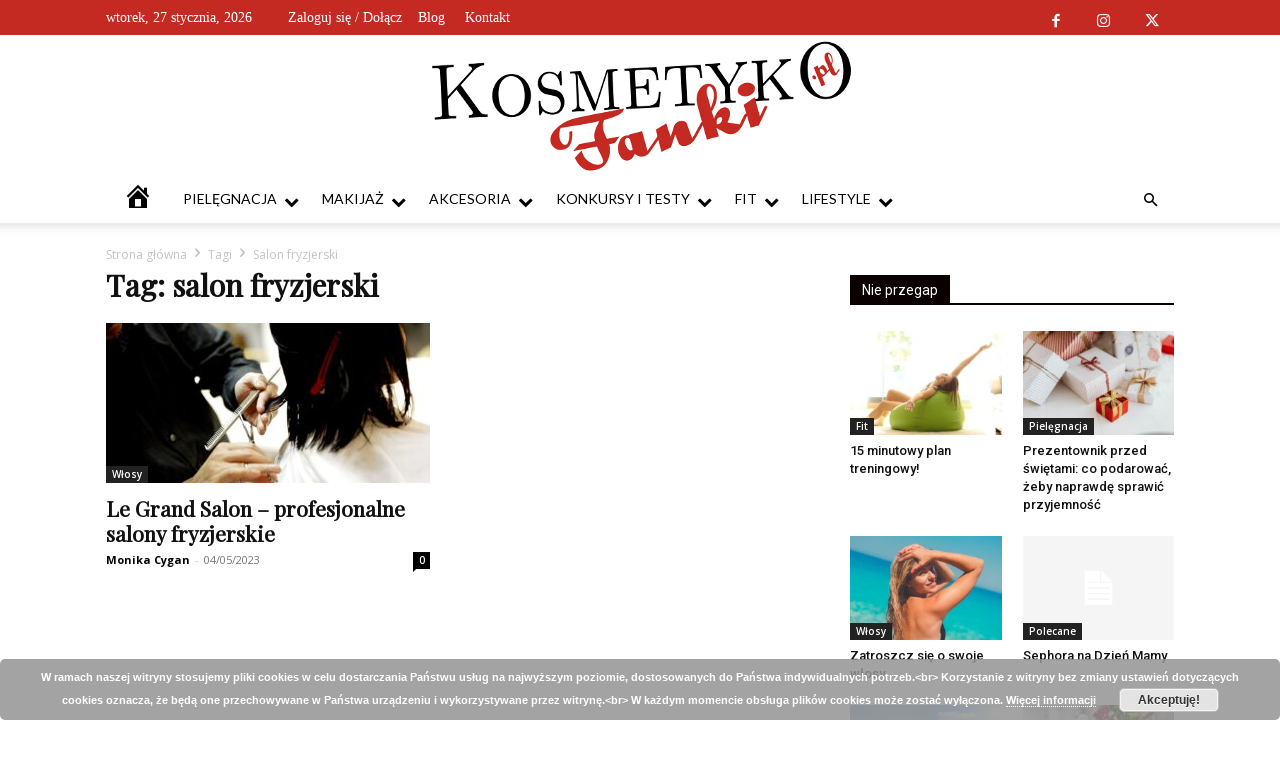

--- FILE ---
content_type: text/html; charset=UTF-8
request_url: http://kosmetykofanki.pl/tag/salon-fryzjerski/
body_size: 24373
content:
<!doctype html >
<!--[if IE 8]>    <html class="ie8" lang="en"> <![endif]-->
<!--[if IE 9]>    <html class="ie9" lang="en"> <![endif]-->
<!--[if gt IE 8]><!--> <html lang="pl-PL"> <!--<![endif]-->
<head>
    <title>salon fryzjerski | KosmetykoFanki.pl</title>
    <meta charset="UTF-8" />
    <meta name="viewport" content="width=device-width, initial-scale=1.0">
    <link rel="pingback" href="http://kosmetykofanki.pl/xmlrpc.php" />
    <meta name='robots' content='max-image-preview:large' />
<link rel="icon" type="image/png" href="https://kosmetykofanki.pl/wp-content/uploads/2015/08/logo_small1-143x150.png"><link rel='dns-prefetch' href='//fonts.googleapis.com' />
<link rel="alternate" type="application/rss+xml" title="KosmetykoFanki.pl &raquo; Kanał z wpisami" href="http://kosmetykofanki.pl/feed/" />
<link rel="alternate" type="application/rss+xml" title="KosmetykoFanki.pl &raquo; Kanał z komentarzami" href="http://kosmetykofanki.pl/comments/feed/" />
<link rel="alternate" type="application/rss+xml" title="KosmetykoFanki.pl &raquo; Kanał z wpisami otagowanymi jako salon fryzjerski" href="http://kosmetykofanki.pl/tag/salon-fryzjerski/feed/" />
<style id='wp-img-auto-sizes-contain-inline-css' type='text/css'>
img:is([sizes=auto i],[sizes^="auto," i]){contain-intrinsic-size:3000px 1500px}
/*# sourceURL=wp-img-auto-sizes-contain-inline-css */
</style>
<link rel='stylesheet' id='sbi_styles-css' href='http://kosmetykofanki.pl/wp-content/plugins/instagram-feed/css/sbi-styles.min.css?ver=6.10.0' type='text/css' media='all' />
<link rel='stylesheet' id='dashicons-css' href='http://kosmetykofanki.pl/wp-includes/css/dashicons.min.css?ver=6.9' type='text/css' media='all' />
<link rel='stylesheet' id='menu-icons-extra-css' href='http://kosmetykofanki.pl/wp-content/plugins/menu-icons/css/extra.min.css?ver=0.13.16' type='text/css' media='all' />
<style id='wp-emoji-styles-inline-css' type='text/css'>

	img.wp-smiley, img.emoji {
		display: inline !important;
		border: none !important;
		box-shadow: none !important;
		height: 1em !important;
		width: 1em !important;
		margin: 0 0.07em !important;
		vertical-align: -0.1em !important;
		background: none !important;
		padding: 0 !important;
	}
/*# sourceURL=wp-emoji-styles-inline-css */
</style>
<style id='classic-theme-styles-inline-css' type='text/css'>
/*! This file is auto-generated */
.wp-block-button__link{color:#fff;background-color:#32373c;border-radius:9999px;box-shadow:none;text-decoration:none;padding:calc(.667em + 2px) calc(1.333em + 2px);font-size:1.125em}.wp-block-file__button{background:#32373c;color:#fff;text-decoration:none}
/*# sourceURL=/wp-includes/css/classic-themes.min.css */
</style>
<link rel='stylesheet' id='rs-plugin-settings-css' href='http://kosmetykofanki.pl/wp-content/plugins/revslider/public/assets/css/settings.css?ver=5.4.8' type='text/css' media='all' />
<style id='rs-plugin-settings-inline-css' type='text/css'>
.tp-caption a{color:#ff7302;text-shadow:none;-webkit-transition:all 0.2s ease-out;-moz-transition:all 0.2s ease-out;-o-transition:all 0.2s ease-out;-ms-transition:all 0.2s ease-out}.tp-caption a:hover{color:#ffa902}
/*# sourceURL=rs-plugin-settings-inline-css */
</style>
<link rel='stylesheet' id='UserAccessManagerLoginForm-css' href='http://kosmetykofanki.pl/wp-content/plugins/user-access-manager/assets/css/uamLoginForm.css?ver=2.2.23' type='text/css' media='screen' />
<link rel='stylesheet' id='td-plugin-multi-purpose-css' href='http://kosmetykofanki.pl/wp-content/plugins/td-composer/td-multi-purpose/style.css?ver=6217cd4d7820e3bfbc83cc495211f01b' type='text/css' media='all' />
<link rel='stylesheet' id='google-fonts-style-css' href='http://fonts.googleapis.com/css?family=Lato%3A400%7CPlayfair+Display%3A400%7COpen+Sans%3A400%2C600%2C700%7CRoboto%3A400%2C500%2C700&#038;display=swap&#038;ver=12.6.5' type='text/css' media='all' />
<link rel='stylesheet' id='td-theme-css' href='http://kosmetykofanki.pl/wp-content/themes/Newspaper/style.css?ver=12.6.5' type='text/css' media='all' />
<style id='td-theme-inline-css' type='text/css'>@media (max-width:767px){.td-header-desktop-wrap{display:none}}@media (min-width:767px){.td-header-mobile-wrap{display:none}}</style>
<link rel='stylesheet' id='td-legacy-framework-front-style-css' href='http://kosmetykofanki.pl/wp-content/plugins/td-composer/legacy/Newspaper/assets/css/td_legacy_main.css?ver=6217cd4d7820e3bfbc83cc495211f01b' type='text/css' media='all' />
<link rel='stylesheet' id='td-standard-pack-framework-front-style-css' href='http://kosmetykofanki.pl/wp-content/plugins/td-standard-pack/Newspaper/assets/css/td_standard_pack_main.css?ver=4a3a1b49b2d9e88d0d2e7189313f4145' type='text/css' media='all' />
<link rel='stylesheet' id='td-theme-demo-style-css' href='http://kosmetykofanki.pl/wp-content/plugins/td-composer/legacy/Newspaper/includes/demos/fashion/demo_style.css?ver=12.6.5' type='text/css' media='all' />
<link rel='stylesheet' id='tdb_style_cloud_templates_front-css' href='http://kosmetykofanki.pl/wp-content/plugins/td-cloud-library/assets/css/tdb_main.css?ver=be262a20ca49ba5e513ad6176c77b975' type='text/css' media='all' />
<script type="text/javascript" src="http://kosmetykofanki.pl/wp-includes/js/jquery/jquery.min.js?ver=3.7.1" id="jquery-core-js"></script>
<script type="text/javascript" src="http://kosmetykofanki.pl/wp-includes/js/jquery/jquery-migrate.min.js?ver=3.4.1" id="jquery-migrate-js"></script>
<script type="text/javascript" src="http://kosmetykofanki.pl/wp-content/plugins/revslider/public/assets/js/jquery.themepunch.tools.min.js?ver=5.4.8" id="tp-tools-js"></script>
<script type="text/javascript" src="http://kosmetykofanki.pl/wp-content/plugins/revslider/public/assets/js/jquery.themepunch.revolution.min.js?ver=5.4.8" id="revmin-js"></script>
<link rel="https://api.w.org/" href="http://kosmetykofanki.pl/wp-json/" /><link rel="alternate" title="JSON" type="application/json" href="http://kosmetykofanki.pl/wp-json/wp/v2/tags/355" /><link rel="EditURI" type="application/rsd+xml" title="RSD" href="http://kosmetykofanki.pl/xmlrpc.php?rsd" />
<meta name="generator" content="WordPress 6.9" />
<script async src="https://pagead2.googlesyndication.com/pagead/js/adsbygoogle.js?client=ca-pub-3808020484285585" crossorigin="anonymous"></script><!-- Analytics by WP Statistics - https://wp-statistics.com -->
    <script>
        window.tdb_global_vars = {"wpRestUrl":"http:\/\/kosmetykofanki.pl\/wp-json\/","permalinkStructure":"\/%year%\/%monthnum%\/%day%\/%postname%\/"};
        window.tdb_p_autoload_vars = {"isAjax":false,"isAdminBarShowing":false,"autoloadScrollPercent":50};
    </script>
    
    <style id="tdb-global-colors">:root{--accent-color:#fff}</style>
	
<meta name="generator" content="Powered by Slider Revolution 5.4.8 - responsive, Mobile-Friendly Slider Plugin for WordPress with comfortable drag and drop interface." />

<!-- JS generated by theme -->

<script>
    
    

	    var tdBlocksArray = []; //here we store all the items for the current page

	    // td_block class - each ajax block uses a object of this class for requests
	    function tdBlock() {
		    this.id = '';
		    this.block_type = 1; //block type id (1-234 etc)
		    this.atts = '';
		    this.td_column_number = '';
		    this.td_current_page = 1; //
		    this.post_count = 0; //from wp
		    this.found_posts = 0; //from wp
		    this.max_num_pages = 0; //from wp
		    this.td_filter_value = ''; //current live filter value
		    this.is_ajax_running = false;
		    this.td_user_action = ''; // load more or infinite loader (used by the animation)
		    this.header_color = '';
		    this.ajax_pagination_infinite_stop = ''; //show load more at page x
	    }

        // td_js_generator - mini detector
        ( function () {
            var htmlTag = document.getElementsByTagName("html")[0];

	        if ( navigator.userAgent.indexOf("MSIE 10.0") > -1 ) {
                htmlTag.className += ' ie10';
            }

            if ( !!navigator.userAgent.match(/Trident.*rv\:11\./) ) {
                htmlTag.className += ' ie11';
            }

	        if ( navigator.userAgent.indexOf("Edge") > -1 ) {
                htmlTag.className += ' ieEdge';
            }

            if ( /(iPad|iPhone|iPod)/g.test(navigator.userAgent) ) {
                htmlTag.className += ' td-md-is-ios';
            }

            var user_agent = navigator.userAgent.toLowerCase();
            if ( user_agent.indexOf("android") > -1 ) {
                htmlTag.className += ' td-md-is-android';
            }

            if ( -1 !== navigator.userAgent.indexOf('Mac OS X')  ) {
                htmlTag.className += ' td-md-is-os-x';
            }

            if ( /chrom(e|ium)/.test(navigator.userAgent.toLowerCase()) ) {
               htmlTag.className += ' td-md-is-chrome';
            }

            if ( -1 !== navigator.userAgent.indexOf('Firefox') ) {
                htmlTag.className += ' td-md-is-firefox';
            }

            if ( -1 !== navigator.userAgent.indexOf('Safari') && -1 === navigator.userAgent.indexOf('Chrome') ) {
                htmlTag.className += ' td-md-is-safari';
            }

            if( -1 !== navigator.userAgent.indexOf('IEMobile') ){
                htmlTag.className += ' td-md-is-iemobile';
            }

        })();

        var tdLocalCache = {};

        ( function () {
            "use strict";

            tdLocalCache = {
                data: {},
                remove: function (resource_id) {
                    delete tdLocalCache.data[resource_id];
                },
                exist: function (resource_id) {
                    return tdLocalCache.data.hasOwnProperty(resource_id) && tdLocalCache.data[resource_id] !== null;
                },
                get: function (resource_id) {
                    return tdLocalCache.data[resource_id];
                },
                set: function (resource_id, cachedData) {
                    tdLocalCache.remove(resource_id);
                    tdLocalCache.data[resource_id] = cachedData;
                }
            };
        })();

    
    
var td_viewport_interval_list=[{"limitBottom":767,"sidebarWidth":228},{"limitBottom":1018,"sidebarWidth":300},{"limitBottom":1140,"sidebarWidth":324}];
var td_animation_stack_effect="type0";
var tds_animation_stack=true;
var td_animation_stack_specific_selectors=".entry-thumb, img, .td-lazy-img";
var td_animation_stack_general_selectors=".td-animation-stack img, .td-animation-stack .entry-thumb, .post img, .td-animation-stack .td-lazy-img";
var tds_general_modal_image="yes";
var tdc_is_installed="yes";
var td_ajax_url="http:\/\/kosmetykofanki.pl\/wp-admin\/admin-ajax.php?td_theme_name=Newspaper&v=12.6.5";
var td_get_template_directory_uri="http:\/\/kosmetykofanki.pl\/wp-content\/plugins\/td-composer\/legacy\/common";
var tds_snap_menu="smart_snap_always";
var tds_logo_on_sticky="";
var tds_header_style="9";
var td_please_wait="Prosz\u0119 czeka\u0107 ...";
var td_email_user_pass_incorrect="U\u017cytkownik lub has\u0142o niepoprawne!";
var td_email_user_incorrect="E-mail lub nazwa u\u017cytkownika jest niepoprawna!";
var td_email_incorrect="E-mail niepoprawny!";
var td_user_incorrect="Username incorrect!";
var td_email_user_empty="Email or username empty!";
var td_pass_empty="Pass empty!";
var td_pass_pattern_incorrect="Invalid Pass Pattern!";
var td_retype_pass_incorrect="Retyped Pass incorrect!";
var tds_more_articles_on_post_enable="";
var tds_more_articles_on_post_time_to_wait="";
var tds_more_articles_on_post_pages_distance_from_top=2;
var tds_captcha="";
var tds_theme_color_site_wide="#c42a21";
var tds_smart_sidebar="enabled";
var tdThemeName="Newspaper";
var tdThemeNameWl="Newspaper";
var td_magnific_popup_translation_tPrev="Poprzedni (Strza\u0142ka w lewo)";
var td_magnific_popup_translation_tNext="Nast\u0119pny (Strza\u0142ka w prawo)";
var td_magnific_popup_translation_tCounter="%curr% z %total%";
var td_magnific_popup_translation_ajax_tError="Zawarto\u015b\u0107 z %url% nie mo\u017ce by\u0107 za\u0142adowana.";
var td_magnific_popup_translation_image_tError="Obraz #%curr% nie mo\u017ce by\u0107 za\u0142adowany.";
var tdBlockNonce="ce861892e8";
var tdMobileMenu="enabled";
var tdMobileSearch="enabled";
var tdDateNamesI18n={"month_names":["stycze\u0144","luty","marzec","kwiecie\u0144","maj","czerwiec","lipiec","sierpie\u0144","wrzesie\u0144","pa\u017adziernik","listopad","grudzie\u0144"],"month_names_short":["sty","lut","mar","kwi","maj","cze","lip","sie","wrz","pa\u017a","lis","gru"],"day_names":["niedziela","poniedzia\u0142ek","wtorek","\u015broda","czwartek","pi\u0105tek","sobota"],"day_names_short":["niedz.","pon.","wt.","\u015br.","czw.","pt.","sob."]};
var tdb_modal_confirm="Ratowa\u0107";
var tdb_modal_cancel="Anulowa\u0107";
var tdb_modal_confirm_alt="Tak";
var tdb_modal_cancel_alt="NIE";
var td_ad_background_click_link="";
var td_ad_background_click_target="";
</script>




<script type="application/ld+json">
    {
        "@context": "https://schema.org",
        "@type": "BreadcrumbList",
        "itemListElement": [
            {
                "@type": "ListItem",
                "position": 1,
                "item": {
                    "@type": "WebSite",
                    "@id": "http://kosmetykofanki.pl/",
                    "name": "Strona główna"
                }
            },
            {
                "@type": "ListItem",
                "position": 2,
                    "item": {
                    "@type": "WebPage",
                    "@id": "http://kosmetykofanki.pl/tag/salon-fryzjerski/",
                    "name": "Salon fryzjerski"
                }
            }    
        ]
    }
</script>
<script type="text/javascript">function setREVStartSize(e){									
						try{ e.c=jQuery(e.c);var i=jQuery(window).width(),t=9999,r=0,n=0,l=0,f=0,s=0,h=0;
							if(e.responsiveLevels&&(jQuery.each(e.responsiveLevels,function(e,f){f>i&&(t=r=f,l=e),i>f&&f>r&&(r=f,n=e)}),t>r&&(l=n)),f=e.gridheight[l]||e.gridheight[0]||e.gridheight,s=e.gridwidth[l]||e.gridwidth[0]||e.gridwidth,h=i/s,h=h>1?1:h,f=Math.round(h*f),"fullscreen"==e.sliderLayout){var u=(e.c.width(),jQuery(window).height());if(void 0!=e.fullScreenOffsetContainer){var c=e.fullScreenOffsetContainer.split(",");if (c) jQuery.each(c,function(e,i){u=jQuery(i).length>0?u-jQuery(i).outerHeight(!0):u}),e.fullScreenOffset.split("%").length>1&&void 0!=e.fullScreenOffset&&e.fullScreenOffset.length>0?u-=jQuery(window).height()*parseInt(e.fullScreenOffset,0)/100:void 0!=e.fullScreenOffset&&e.fullScreenOffset.length>0&&(u-=parseInt(e.fullScreenOffset,0))}f=u}else void 0!=e.minHeight&&f<e.minHeight&&(f=e.minHeight);e.c.closest(".rev_slider_wrapper").css({height:f})					
						}catch(d){console.log("Failure at Presize of Slider:"+d)}						
					};</script>
		<style type="text/css" id="wp-custom-css">
			.rt-reading-time {
font: italic bold 16px sans-serif;
color: #009688;
margin-bottom: 15px;
	instagram-feed feed=7
}		</style>
		<style id="sccss">.td-post-content p{
margin-bottom: 26px !important
}


.post-password-form {
	width: 50%;
	margin-left: 25%;
}

#tdc-wpeditor_ifr{
	    height: 600px !important;
}</style>
<!-- Button style compiled by theme -->

<style>.tdm-btn-style1{background-color:#c42a21}.tdm-btn-style2:before{border-color:#c42a21}.tdm-btn-style2{color:#c42a21}.tdm-btn-style3{-webkit-box-shadow:0 2px 16px #c42a21;-moz-box-shadow:0 2px 16px #c42a21;box-shadow:0 2px 16px #c42a21}.tdm-btn-style3:hover{-webkit-box-shadow:0 4px 26px #c42a21;-moz-box-shadow:0 4px 26px #c42a21;box-shadow:0 4px 26px #c42a21}</style>

	<style id="tdw-css-placeholder"></style><style id='wp-block-code-inline-css' type='text/css'>
.wp-block-code{box-sizing:border-box}.wp-block-code code{
  /*!rtl:begin:ignore*/direction:ltr;display:block;font-family:inherit;overflow-wrap:break-word;text-align:initial;white-space:pre-wrap
  /*!rtl:end:ignore*/}
/*# sourceURL=http://kosmetykofanki.pl/wp-includes/blocks/code/style.min.css */
</style>
<style id='global-styles-inline-css' type='text/css'>
:root{--wp--preset--aspect-ratio--square: 1;--wp--preset--aspect-ratio--4-3: 4/3;--wp--preset--aspect-ratio--3-4: 3/4;--wp--preset--aspect-ratio--3-2: 3/2;--wp--preset--aspect-ratio--2-3: 2/3;--wp--preset--aspect-ratio--16-9: 16/9;--wp--preset--aspect-ratio--9-16: 9/16;--wp--preset--color--black: #000000;--wp--preset--color--cyan-bluish-gray: #abb8c3;--wp--preset--color--white: #ffffff;--wp--preset--color--pale-pink: #f78da7;--wp--preset--color--vivid-red: #cf2e2e;--wp--preset--color--luminous-vivid-orange: #ff6900;--wp--preset--color--luminous-vivid-amber: #fcb900;--wp--preset--color--light-green-cyan: #7bdcb5;--wp--preset--color--vivid-green-cyan: #00d084;--wp--preset--color--pale-cyan-blue: #8ed1fc;--wp--preset--color--vivid-cyan-blue: #0693e3;--wp--preset--color--vivid-purple: #9b51e0;--wp--preset--gradient--vivid-cyan-blue-to-vivid-purple: linear-gradient(135deg,rgb(6,147,227) 0%,rgb(155,81,224) 100%);--wp--preset--gradient--light-green-cyan-to-vivid-green-cyan: linear-gradient(135deg,rgb(122,220,180) 0%,rgb(0,208,130) 100%);--wp--preset--gradient--luminous-vivid-amber-to-luminous-vivid-orange: linear-gradient(135deg,rgb(252,185,0) 0%,rgb(255,105,0) 100%);--wp--preset--gradient--luminous-vivid-orange-to-vivid-red: linear-gradient(135deg,rgb(255,105,0) 0%,rgb(207,46,46) 100%);--wp--preset--gradient--very-light-gray-to-cyan-bluish-gray: linear-gradient(135deg,rgb(238,238,238) 0%,rgb(169,184,195) 100%);--wp--preset--gradient--cool-to-warm-spectrum: linear-gradient(135deg,rgb(74,234,220) 0%,rgb(151,120,209) 20%,rgb(207,42,186) 40%,rgb(238,44,130) 60%,rgb(251,105,98) 80%,rgb(254,248,76) 100%);--wp--preset--gradient--blush-light-purple: linear-gradient(135deg,rgb(255,206,236) 0%,rgb(152,150,240) 100%);--wp--preset--gradient--blush-bordeaux: linear-gradient(135deg,rgb(254,205,165) 0%,rgb(254,45,45) 50%,rgb(107,0,62) 100%);--wp--preset--gradient--luminous-dusk: linear-gradient(135deg,rgb(255,203,112) 0%,rgb(199,81,192) 50%,rgb(65,88,208) 100%);--wp--preset--gradient--pale-ocean: linear-gradient(135deg,rgb(255,245,203) 0%,rgb(182,227,212) 50%,rgb(51,167,181) 100%);--wp--preset--gradient--electric-grass: linear-gradient(135deg,rgb(202,248,128) 0%,rgb(113,206,126) 100%);--wp--preset--gradient--midnight: linear-gradient(135deg,rgb(2,3,129) 0%,rgb(40,116,252) 100%);--wp--preset--font-size--small: 11px;--wp--preset--font-size--medium: 20px;--wp--preset--font-size--large: 32px;--wp--preset--font-size--x-large: 42px;--wp--preset--font-size--regular: 15px;--wp--preset--font-size--larger: 50px;--wp--preset--spacing--20: 0.44rem;--wp--preset--spacing--30: 0.67rem;--wp--preset--spacing--40: 1rem;--wp--preset--spacing--50: 1.5rem;--wp--preset--spacing--60: 2.25rem;--wp--preset--spacing--70: 3.38rem;--wp--preset--spacing--80: 5.06rem;--wp--preset--shadow--natural: 6px 6px 9px rgba(0, 0, 0, 0.2);--wp--preset--shadow--deep: 12px 12px 50px rgba(0, 0, 0, 0.4);--wp--preset--shadow--sharp: 6px 6px 0px rgba(0, 0, 0, 0.2);--wp--preset--shadow--outlined: 6px 6px 0px -3px rgb(255, 255, 255), 6px 6px rgb(0, 0, 0);--wp--preset--shadow--crisp: 6px 6px 0px rgb(0, 0, 0);}:where(.is-layout-flex){gap: 0.5em;}:where(.is-layout-grid){gap: 0.5em;}body .is-layout-flex{display: flex;}.is-layout-flex{flex-wrap: wrap;align-items: center;}.is-layout-flex > :is(*, div){margin: 0;}body .is-layout-grid{display: grid;}.is-layout-grid > :is(*, div){margin: 0;}:where(.wp-block-columns.is-layout-flex){gap: 2em;}:where(.wp-block-columns.is-layout-grid){gap: 2em;}:where(.wp-block-post-template.is-layout-flex){gap: 1.25em;}:where(.wp-block-post-template.is-layout-grid){gap: 1.25em;}.has-black-color{color: var(--wp--preset--color--black) !important;}.has-cyan-bluish-gray-color{color: var(--wp--preset--color--cyan-bluish-gray) !important;}.has-white-color{color: var(--wp--preset--color--white) !important;}.has-pale-pink-color{color: var(--wp--preset--color--pale-pink) !important;}.has-vivid-red-color{color: var(--wp--preset--color--vivid-red) !important;}.has-luminous-vivid-orange-color{color: var(--wp--preset--color--luminous-vivid-orange) !important;}.has-luminous-vivid-amber-color{color: var(--wp--preset--color--luminous-vivid-amber) !important;}.has-light-green-cyan-color{color: var(--wp--preset--color--light-green-cyan) !important;}.has-vivid-green-cyan-color{color: var(--wp--preset--color--vivid-green-cyan) !important;}.has-pale-cyan-blue-color{color: var(--wp--preset--color--pale-cyan-blue) !important;}.has-vivid-cyan-blue-color{color: var(--wp--preset--color--vivid-cyan-blue) !important;}.has-vivid-purple-color{color: var(--wp--preset--color--vivid-purple) !important;}.has-black-background-color{background-color: var(--wp--preset--color--black) !important;}.has-cyan-bluish-gray-background-color{background-color: var(--wp--preset--color--cyan-bluish-gray) !important;}.has-white-background-color{background-color: var(--wp--preset--color--white) !important;}.has-pale-pink-background-color{background-color: var(--wp--preset--color--pale-pink) !important;}.has-vivid-red-background-color{background-color: var(--wp--preset--color--vivid-red) !important;}.has-luminous-vivid-orange-background-color{background-color: var(--wp--preset--color--luminous-vivid-orange) !important;}.has-luminous-vivid-amber-background-color{background-color: var(--wp--preset--color--luminous-vivid-amber) !important;}.has-light-green-cyan-background-color{background-color: var(--wp--preset--color--light-green-cyan) !important;}.has-vivid-green-cyan-background-color{background-color: var(--wp--preset--color--vivid-green-cyan) !important;}.has-pale-cyan-blue-background-color{background-color: var(--wp--preset--color--pale-cyan-blue) !important;}.has-vivid-cyan-blue-background-color{background-color: var(--wp--preset--color--vivid-cyan-blue) !important;}.has-vivid-purple-background-color{background-color: var(--wp--preset--color--vivid-purple) !important;}.has-black-border-color{border-color: var(--wp--preset--color--black) !important;}.has-cyan-bluish-gray-border-color{border-color: var(--wp--preset--color--cyan-bluish-gray) !important;}.has-white-border-color{border-color: var(--wp--preset--color--white) !important;}.has-pale-pink-border-color{border-color: var(--wp--preset--color--pale-pink) !important;}.has-vivid-red-border-color{border-color: var(--wp--preset--color--vivid-red) !important;}.has-luminous-vivid-orange-border-color{border-color: var(--wp--preset--color--luminous-vivid-orange) !important;}.has-luminous-vivid-amber-border-color{border-color: var(--wp--preset--color--luminous-vivid-amber) !important;}.has-light-green-cyan-border-color{border-color: var(--wp--preset--color--light-green-cyan) !important;}.has-vivid-green-cyan-border-color{border-color: var(--wp--preset--color--vivid-green-cyan) !important;}.has-pale-cyan-blue-border-color{border-color: var(--wp--preset--color--pale-cyan-blue) !important;}.has-vivid-cyan-blue-border-color{border-color: var(--wp--preset--color--vivid-cyan-blue) !important;}.has-vivid-purple-border-color{border-color: var(--wp--preset--color--vivid-purple) !important;}.has-vivid-cyan-blue-to-vivid-purple-gradient-background{background: var(--wp--preset--gradient--vivid-cyan-blue-to-vivid-purple) !important;}.has-light-green-cyan-to-vivid-green-cyan-gradient-background{background: var(--wp--preset--gradient--light-green-cyan-to-vivid-green-cyan) !important;}.has-luminous-vivid-amber-to-luminous-vivid-orange-gradient-background{background: var(--wp--preset--gradient--luminous-vivid-amber-to-luminous-vivid-orange) !important;}.has-luminous-vivid-orange-to-vivid-red-gradient-background{background: var(--wp--preset--gradient--luminous-vivid-orange-to-vivid-red) !important;}.has-very-light-gray-to-cyan-bluish-gray-gradient-background{background: var(--wp--preset--gradient--very-light-gray-to-cyan-bluish-gray) !important;}.has-cool-to-warm-spectrum-gradient-background{background: var(--wp--preset--gradient--cool-to-warm-spectrum) !important;}.has-blush-light-purple-gradient-background{background: var(--wp--preset--gradient--blush-light-purple) !important;}.has-blush-bordeaux-gradient-background{background: var(--wp--preset--gradient--blush-bordeaux) !important;}.has-luminous-dusk-gradient-background{background: var(--wp--preset--gradient--luminous-dusk) !important;}.has-pale-ocean-gradient-background{background: var(--wp--preset--gradient--pale-ocean) !important;}.has-electric-grass-gradient-background{background: var(--wp--preset--gradient--electric-grass) !important;}.has-midnight-gradient-background{background: var(--wp--preset--gradient--midnight) !important;}.has-small-font-size{font-size: var(--wp--preset--font-size--small) !important;}.has-medium-font-size{font-size: var(--wp--preset--font-size--medium) !important;}.has-large-font-size{font-size: var(--wp--preset--font-size--large) !important;}.has-x-large-font-size{font-size: var(--wp--preset--font-size--x-large) !important;}
/*# sourceURL=global-styles-inline-css */
</style>
<link rel='stylesheet' id='basecss-css' href='http://kosmetykofanki.pl/wp-content/plugins/eu-cookie-law/css/style.css?ver=6.9' type='text/css' media='all' />
</head>

<body class="archive tag tag-salon-fryzjerski tag-355 wp-theme-Newspaper td-standard-pack global-block-template-1 custom-style td-animation-stack-type0 td-full-layout" itemscope="itemscope" itemtype="http://schema.org/WebPage">

<div class="td-scroll-up td-hide-scroll-up-on-mob" data-style="style1"><i class="td-icon-menu-up"></i></div>
    <div class="td-menu-background" style="visibility:hidden"></div>
<div id="td-mobile-nav" style="visibility:hidden">
    <div class="td-mobile-container">
        <!-- mobile menu top section -->
        <div class="td-menu-socials-wrap">
            <!-- socials -->
            <div class="td-menu-socials">
                
        <span class="td-social-icon-wrap">
            <a target="_blank" href="https://www.facebook.com/kosmetykofankipl" title="Facebook">
                <i class="td-icon-font td-icon-facebook"></i>
                <span style="display: none">Facebook</span>
            </a>
        </span>
        <span class="td-social-icon-wrap">
            <a target="_blank" href="https://instagram.com/kosmetykofanki" title="Instagram">
                <i class="td-icon-font td-icon-instagram"></i>
                <span style="display: none">Instagram</span>
            </a>
        </span>
        <span class="td-social-icon-wrap">
            <a target="_blank" href="https://twitter.com/KosmetykoFanki" title="Twitter">
                <i class="td-icon-font td-icon-twitter"></i>
                <span style="display: none">Twitter</span>
            </a>
        </span>            </div>
            <!-- close button -->
            <div class="td-mobile-close">
                <span><i class="td-icon-close-mobile"></i></span>
            </div>
        </div>

        <!-- login section -->
                    <div class="td-menu-login-section">
                
    <div class="td-guest-wrap">
        <div class="td-menu-login"><a id="login-link-mob">Zaloguj</a></div>
    </div>
            </div>
        
        <!-- menu section -->
        <div class="td-mobile-content">
            <div class="menu-naglowek-container"><ul id="menu-naglowek" class="td-mobile-main-menu"><li id="menu-item-1250" class="menu-item menu-item-type-post_type menu-item-object-page menu-item-home menu-item-first menu-item-1250"><a href="http://kosmetykofanki.pl/"><i class="_mi dashicons dashicons-admin-home" aria-hidden="true"></i><span class="visuallyhidden">Kosmetykofanki</span></a></li>
<li id="menu-item-292" class="menu-item menu-item-type-custom menu-item-object-custom menu-item-has-children menu-item-292"><a href="https://kosmetykofanki.pl/category/pielegnacja/">Pielęgnacja<i class="td-icon-menu-right td-element-after"></i></a>
<ul class="sub-menu">
	<li id="menu-item-0" class="menu-item-0"><a href="http://kosmetykofanki.pl/category/pielegnacja/pielegnacja_cialo/">Ciało</a></li>
	<li class="menu-item-0"><a href="http://kosmetykofanki.pl/category/pielegnacja/pielegnacja_dlonie/">Dłonie</a></li>
	<li class="menu-item-0"><a href="http://kosmetykofanki.pl/category/pielegnacja/pielegnacja_stopy/">Stopy</a></li>
	<li class="menu-item-0"><a href="http://kosmetykofanki.pl/category/pielegnacja/pielegnacja_twarz/">Twarz</a></li>
	<li class="menu-item-0"><a href="http://kosmetykofanki.pl/category/pielegnacja/pielegnacja_wlosy/">Włosy</a></li>
</ul>
</li>
<li id="menu-item-299" class="menu-item menu-item-type-custom menu-item-object-custom menu-item-has-children menu-item-299"><a href="https://kosmetykofanki.pl/category/makijaz/">Makijaż<i class="td-icon-menu-right td-element-after"></i></a>
<ul class="sub-menu">
	<li class="menu-item-0"><a href="http://kosmetykofanki.pl/category/makijaz/makijarz_oczy/">Oczy</a></li>
	<li class="menu-item-0"><a href="http://kosmetykofanki.pl/category/makijaz/makijarz_paznokcie/">Paznokcie</a></li>
	<li class="menu-item-0"><a href="http://kosmetykofanki.pl/category/makijaz/makijarz_twarz/">Twarz</a></li>
	<li class="menu-item-0"><a href="http://kosmetykofanki.pl/category/makijaz/makijarz_usta/">Usta</a></li>
</ul>
</li>
<li id="menu-item-300" class="menu-item menu-item-type-custom menu-item-object-custom menu-item-300"><a href="https://kosmetykofanki.pl/category/akcesoria/">Akcesoria</a></li>
<li id="menu-item-301" class="menu-item menu-item-type-custom menu-item-object-custom menu-item-301"><a>Konkursy i testy</a></li>
<li id="menu-item-302" class="menu-item menu-item-type-custom menu-item-object-custom menu-item-has-children menu-item-302"><a href="https://kosmetykofanki.pl/category/fit/">Fit<i class="td-icon-menu-right td-element-after"></i></a>
<ul class="sub-menu">
	<li class="menu-item-0"><a href="http://kosmetykofanki.pl/category/fit/fit_dieta/">Dieta</a></li>
	<li class="menu-item-0"><a href="http://kosmetykofanki.pl/category/fit/fit_sport/">Sport</a></li>
</ul>
</li>
<li id="menu-item-696" class="menu-item menu-item-type-custom menu-item-object-custom menu-item-696"><a href="https://kosmetykofanki.pl/category/lifestyle/">Lifestyle</a></li>
</ul></div>        </div>
    </div>

    <!-- register/login section -->
            <div id="login-form-mobile" class="td-register-section">
            
            <div id="td-login-mob" class="td-login-animation td-login-hide-mob">
            	<!-- close button -->
	            <div class="td-login-close">
	                <span class="td-back-button"><i class="td-icon-read-down"></i></span>
	                <div class="td-login-title">Zaloguj</div>
	                <!-- close button -->
		            <div class="td-mobile-close">
		                <span><i class="td-icon-close-mobile"></i></span>
		            </div>
	            </div>
	            <form class="td-login-form-wrap" action="#" method="post">
	                <div class="td-login-panel-title"><span>Witamy!</span>Zaloguj się na swoje konto</div>
	                <div class="td_display_err"></div>
	                <div class="td-login-inputs"><input class="td-login-input" autocomplete="username" type="text" name="login_email" id="login_email-mob" value="" required><label for="login_email-mob">Twoja nazwa użytkownika</label></div>
	                <div class="td-login-inputs"><input class="td-login-input" autocomplete="current-password" type="password" name="login_pass" id="login_pass-mob" value="" required><label for="login_pass-mob">Twoje hasło</label></div>
	                <input type="button" name="login_button" id="login_button-mob" class="td-login-button" value="ZALOGUJ SIĘ">
	                
					
	                <div class="td-login-info-text">
	                <a href="#" id="forgot-pass-link-mob">Nie pamiętasz hasła?</a>
	                </div>
	                <div class="td-login-register-link">
	                
	                </div>
	                
	                

                </form>
            </div>

            
            
            
            
            <div id="td-forgot-pass-mob" class="td-login-animation td-login-hide-mob">
                <!-- close button -->
	            <div class="td-forgot-pass-close">
	                <a href="#" aria-label="Back" class="td-back-button"><i class="td-icon-read-down"></i></a>
	                <div class="td-login-title">Odzyskiwanie hasła</div>
	            </div>
	            <div class="td-login-form-wrap">
	                <div class="td-login-panel-title">Odzyskaj swoje hasło</div>
	                <div class="td_display_err"></div>
	                <div class="td-login-inputs"><input class="td-login-input" type="text" name="forgot_email" id="forgot_email-mob" value="" required><label for="forgot_email-mob">Twój e-mail</label></div>
	                <input type="button" name="forgot_button" id="forgot_button-mob" class="td-login-button" value="Wyślij Moją Przepustkę">
                </div>
            </div>
        </div>
    </div><div class="td-search-background" style="visibility:hidden"></div>
<div class="td-search-wrap-mob" style="visibility:hidden">
	<div class="td-drop-down-search">
		<form method="get" class="td-search-form" action="http://kosmetykofanki.pl/">
			<!-- close button -->
			<div class="td-search-close">
				<span><i class="td-icon-close-mobile"></i></span>
			</div>
			<div role="search" class="td-search-input">
				<span>Wyszukiwanie</span>
				<input id="td-header-search-mob" type="text" value="" name="s" autocomplete="off" />
			</div>
		</form>
		<div id="td-aj-search-mob" class="td-ajax-search-flex"></div>
	</div>
</div>

    <div id="td-outer-wrap" class="td-theme-wrap">
    
        
            <div class="tdc-header-wrap ">

            <!--
Header style 9
-->

<div class="td-header-wrap td-header-style-9 ">
    
            <div class="td-header-top-menu-full td-container-wrap ">
            <div class="td-container td-header-row td-header-top-menu">
                
    <div class="top-bar-style-1">
        
<div class="td-header-sp-top-menu">


	        <div class="td_data_time">
            <div >

                wtorek, 27 stycznia, 2026
            </div>
        </div>
    <ul class="top-header-menu td_ul_login"><li class="menu-item"><a class="td-login-modal-js menu-item" href="#login-form" data-effect="mpf-td-login-effect">Zaloguj się / Dołącz</a><span class="td-sp-ico-login td_sp_login_ico_style"></span></li></ul><div class="menu-top-container"><ul id="menu-gora" class="top-header-menu"><li id="menu-item-286" class="menu-item menu-item-type-custom menu-item-object-custom menu-item-first td-menu-item td-normal-menu menu-item-286"><a href="http://kosmetykofanki.blogspot.com/">Blog</a></li>
<li id="menu-item-1108" class="menu-item menu-item-type-post_type menu-item-object-page td-menu-item td-normal-menu menu-item-1108"><a href="http://kosmetykofanki.pl/kontakt/">Kontakt</a></li>
</ul></div></div>
        <div class="td-header-sp-top-widget">
    
    
        
        <span class="td-social-icon-wrap">
            <a target="_blank" href="https://www.facebook.com/kosmetykofankipl" title="Facebook">
                <i class="td-icon-font td-icon-facebook"></i>
                <span style="display: none">Facebook</span>
            </a>
        </span>
        <span class="td-social-icon-wrap">
            <a target="_blank" href="https://instagram.com/kosmetykofanki" title="Instagram">
                <i class="td-icon-font td-icon-instagram"></i>
                <span style="display: none">Instagram</span>
            </a>
        </span>
        <span class="td-social-icon-wrap">
            <a target="_blank" href="https://twitter.com/KosmetykoFanki" title="Twitter">
                <i class="td-icon-font td-icon-twitter"></i>
                <span style="display: none">Twitter</span>
            </a>
        </span>    </div>

    </div>

<!-- LOGIN MODAL -->

                <div id="login-form" class="white-popup-block mfp-hide mfp-with-anim td-login-modal-wrap">
                    <div class="td-login-wrap">
                        <a href="#" aria-label="Back" class="td-back-button"><i class="td-icon-modal-back"></i></a>
                        <div id="td-login-div" class="td-login-form-div td-display-block">
                            <div class="td-login-panel-title">Zaloguj</div>
                            <div class="td-login-panel-descr">Witamy! Zaloguj się na swoje konto</div>
                            <div class="td_display_err"></div>
                            <form id="loginForm" action="#" method="post">
                                <div class="td-login-inputs"><input class="td-login-input" autocomplete="username" type="text" name="login_email" id="login_email" value="" required><label for="login_email">Twoja nazwa użytkownika</label></div>
                                <div class="td-login-inputs"><input class="td-login-input" autocomplete="current-password" type="password" name="login_pass" id="login_pass" value="" required><label for="login_pass">Twoje hasło</label></div>
                                <input type="button"  name="login_button" id="login_button" class="wpb_button btn td-login-button" value="Zaloguj Się">
                                
                            </form>

                            

                            <div class="td-login-info-text"><a href="#" id="forgot-pass-link">Zapomniałeś hasła? sprowadź pomoc</a></div>
                            
                            
                            
                            
                        </div>

                        

                         <div id="td-forgot-pass-div" class="td-login-form-div td-display-none">
                            <div class="td-login-panel-title">Odzyskiwanie hasła</div>
                            <div class="td-login-panel-descr">Odzyskaj swoje hasło</div>
                            <div class="td_display_err"></div>
                            <form id="forgotpassForm" action="#" method="post">
                                <div class="td-login-inputs"><input class="td-login-input" type="text" name="forgot_email" id="forgot_email" value="" required><label for="forgot_email">Twój e-mail</label></div>
                                <input type="button" name="forgot_button" id="forgot_button" class="wpb_button btn td-login-button" value="Wyślij moje hasło">
                            </form>
                            <div class="td-login-info-text">Hasło zostanie wysłane e-mailem.</div>
                        </div>
                        
                        
                    </div>
                </div>
                            </div>
        </div>
    
    <div class="td-banner-wrap-full td-logo-wrap-full td-logo-mobile-loaded td-container-wrap ">
        <div class="td-header-sp-logo">
            			<a class="td-main-logo" href="http://kosmetykofanki.pl/">
				<img src="https://kosmetykofanki.pl/wp-content/uploads/2015/08/Logo_2_top.png" alt="KosmetykoFanki.pl" title="KosmetykoFanki.pl"  width="429" height="140"/>
				<span class="td-visual-hidden">KosmetykoFanki.pl</span>
			</a>
		        </div>
    </div>

    <div class="td-header-menu-wrap-full td-container-wrap ">
        
        <div class="td-header-menu-wrap td-header-gradient ">
            <div class="td-container td-header-row td-header-main-menu">
                <div id="td-header-menu" role="navigation">
        <div id="td-top-mobile-toggle"><a href="#" role="button" aria-label="Menu"><i class="td-icon-font td-icon-mobile"></i></a></div>
        <div class="td-main-menu-logo td-logo-in-header">
        		<a class="td-mobile-logo td-sticky-disable" aria-label="Logo" href="http://kosmetykofanki.pl/">
			<img src="https://kosmetykofanki.pl/wp-content/uploads/2015/08/Logo_2_top.png" alt="KosmetykoFanki.pl" title="KosmetykoFanki.pl"  width="429" height="140"/>
		</a>
			<a class="td-header-logo td-sticky-disable" aria-label="Logo" href="http://kosmetykofanki.pl/">
			<img src="https://kosmetykofanki.pl/wp-content/uploads/2015/08/Logo_2_top.png" alt="KosmetykoFanki.pl" title="KosmetykoFanki.pl"  width="429" height="140"/>
		</a>
	    </div>
    <div class="menu-naglowek-container"><ul id="menu-naglowek-1" class="sf-menu"><li class="menu-item menu-item-type-post_type menu-item-object-page menu-item-home menu-item-first td-menu-item td-normal-menu menu-item-1250"><a href="http://kosmetykofanki.pl/"><i class="_mi dashicons dashicons-admin-home" aria-hidden="true"></i><span class="visuallyhidden">Kosmetykofanki</span></a></li>
<li class="menu-item menu-item-type-custom menu-item-object-custom td-menu-item td-mega-menu menu-item-292"><a href="https://kosmetykofanki.pl/category/pielegnacja/">Pielęgnacja</a>
<ul class="sub-menu">
	<li class="menu-item-0"><div class="td-container-border"><div class="td-mega-grid"><div class="td_block_wrap td_block_mega_menu tdi_1 td_with_ajax_pagination td-pb-border-top td_block_template_1"  data-td-block-uid="tdi_1" ><script>var block_tdi_1 = new tdBlock();
block_tdi_1.id = "tdi_1";
block_tdi_1.atts = '{"limit":4,"td_column_number":3,"ajax_pagination":"next_prev","category_id":"29","show_child_cat":30,"td_ajax_filter_type":"td_category_ids_filter","td_ajax_preloading":"","block_type":"td_block_mega_menu","block_template_id":"","header_color":"","ajax_pagination_infinite_stop":"","offset":"","td_filter_default_txt":"","td_ajax_filter_ids":"","el_class":"","color_preset":"","ajax_pagination_next_prev_swipe":"","border_top":"","css":"","tdc_css":"","class":"tdi_1","tdc_css_class":"tdi_1","tdc_css_class_style":"tdi_1_rand_style"}';
block_tdi_1.td_column_number = "3";
block_tdi_1.block_type = "td_block_mega_menu";
block_tdi_1.post_count = "4";
block_tdi_1.found_posts = "556";
block_tdi_1.header_color = "";
block_tdi_1.ajax_pagination_infinite_stop = "";
block_tdi_1.max_num_pages = "139";
tdBlocksArray.push(block_tdi_1);
</script><div class="td_mega_menu_sub_cats"><div class="block-mega-child-cats"><a class="cur-sub-cat mega-menu-sub-cat-tdi_1" id="tdi_2" data-td_block_id="tdi_1" data-td_filter_value="" href="http://kosmetykofanki.pl/category/pielegnacja/">Wszystko</a><a class="mega-menu-sub-cat-tdi_1"  id="tdi_3" data-td_block_id="tdi_1" data-td_filter_value="49" href="http://kosmetykofanki.pl/category/pielegnacja/pielegnacja_cialo/">Ciało</a><a class="mega-menu-sub-cat-tdi_1"  id="tdi_4" data-td_block_id="tdi_1" data-td_filter_value="31" href="http://kosmetykofanki.pl/category/pielegnacja/pielegnacja_dlonie/">Dłonie</a><a class="mega-menu-sub-cat-tdi_1"  id="tdi_5" data-td_block_id="tdi_1" data-td_filter_value="34" href="http://kosmetykofanki.pl/category/pielegnacja/pielegnacja_stopy/">Stopy</a><a class="mega-menu-sub-cat-tdi_1"  id="tdi_6" data-td_block_id="tdi_1" data-td_filter_value="38" href="http://kosmetykofanki.pl/category/pielegnacja/pielegnacja_twarz/">Twarz</a><a class="mega-menu-sub-cat-tdi_1"  id="tdi_7" data-td_block_id="tdi_1" data-td_filter_value="44" href="http://kosmetykofanki.pl/category/pielegnacja/pielegnacja_wlosy/">Włosy</a></div></div><div id=tdi_1 class="td_block_inner"><div class="td-mega-row"><div class="td-mega-span">
        <div class="td_module_mega_menu td-animation-stack td_mod_mega_menu">
            <div class="td-module-image">
                <div class="td-module-thumb"><a href="http://kosmetykofanki.pl/2026/01/27/czy-keratyna-moze-zniszczyc-wlosy-najczestsze-bledy/"  rel="bookmark" class="td-image-wrap " title="Czy keratyna może zniszczyć włosy? Najczęstsze błędy" ><img class="entry-thumb" src="[data-uri]" alt="" title="Czy keratyna może zniszczyć włosy? Najczęstsze błędy" data-type="image_tag" data-img-url="http://kosmetykofanki.pl/wp-content/uploads/2026/01/keratyna-218x150.jpg"  width="218" height="150" /></a></div>                <a href="http://kosmetykofanki.pl/category/pielegnacja/pielegnacja_wlosy/" class="td-post-category">Włosy</a>            </div>

            <div class="item-details">
                <h3 class="entry-title td-module-title"><a href="http://kosmetykofanki.pl/2026/01/27/czy-keratyna-moze-zniszczyc-wlosy-najczestsze-bledy/"  rel="bookmark" title="Czy keratyna może zniszczyć włosy? Najczęstsze błędy">Czy keratyna może zniszczyć włosy? Najczęstsze błędy</a></h3>            </div>
        </div>
        </div><div class="td-mega-span">
        <div class="td_module_mega_menu td-animation-stack td_mod_mega_menu">
            <div class="td-module-image">
                <div class="td-module-thumb"><a href="http://kosmetykofanki.pl/2026/01/23/smog-face-7-sygnalow-na-skorze-ze-powietrze-ci-szkodzi/"  rel="bookmark" class="td-image-wrap " title="„Smog-face” – 7 sygnałów na skórze, że powietrze ci szkodzi" ><img class="entry-thumb" src="[data-uri]" alt="" title="„Smog-face” – 7 sygnałów na skórze, że powietrze ci szkodzi" data-type="image_tag" data-img-url="http://kosmetykofanki.pl/wp-content/uploads/2026/01/smog-218x150.jpg"  width="218" height="150" /></a></div>                <a href="http://kosmetykofanki.pl/category/pielegnacja/" class="td-post-category">Pielęgnacja</a>            </div>

            <div class="item-details">
                <h3 class="entry-title td-module-title"><a href="http://kosmetykofanki.pl/2026/01/23/smog-face-7-sygnalow-na-skorze-ze-powietrze-ci-szkodzi/"  rel="bookmark" title="„Smog-face” – 7 sygnałów na skórze, że powietrze ci szkodzi">„Smog-face” – 7 sygnałów na skórze, że powietrze ci szkodzi</a></h3>            </div>
        </div>
        </div><div class="td-mega-span">
        <div class="td_module_mega_menu td-animation-stack td_mod_mega_menu">
            <div class="td-module-image">
                <div class="td-module-thumb"><a href="http://kosmetykofanki.pl/2026/01/22/krem-pod-oczy-z-rossmanna-jak-wybierac-madrze-bez-przeplacania/"  rel="bookmark" class="td-image-wrap " title="Krem pod oczy z Rossmanna: jak wybierać mądrze (bez przepłacania)" ><img class="entry-thumb" src="[data-uri]" alt="" title="Krem pod oczy z Rossmanna: jak wybierać mądrze (bez przepłacania)" data-type="image_tag" data-img-url="http://kosmetykofanki.pl/wp-content/uploads/2026/01/krem-od-oczy-218x150.jpg"  width="218" height="150" /></a></div>                <a href="http://kosmetykofanki.pl/category/pielegnacja/" class="td-post-category">Pielęgnacja</a>            </div>

            <div class="item-details">
                <h3 class="entry-title td-module-title"><a href="http://kosmetykofanki.pl/2026/01/22/krem-pod-oczy-z-rossmanna-jak-wybierac-madrze-bez-przeplacania/"  rel="bookmark" title="Krem pod oczy z Rossmanna: jak wybierać mądrze (bez przepłacania)">Krem pod oczy z Rossmanna: jak wybierać mądrze (bez przepłacania)</a></h3>            </div>
        </div>
        </div><div class="td-mega-span">
        <div class="td_module_mega_menu td-animation-stack td_mod_mega_menu">
            <div class="td-module-image">
                <div class="td-module-thumb"><a href="http://kosmetykofanki.pl/2026/01/20/jak-budowac-pielegnacje-oparta-na-potrzebach-i-dlugotrwalych-efektach/"  rel="bookmark" class="td-image-wrap " title="Jak budować pielęgnację opartą na potrzebach i długotrwałych efektach?" ><img class="entry-thumb" src="[data-uri]" alt="" title="Jak budować pielęgnację opartą na potrzebach i długotrwałych efektach?" data-type="image_tag" data-img-url="http://kosmetykofanki.pl/wp-content/uploads/2026/01/SENSUM-MARE_ALGOTONIC-scaled-e1768894786373-218x150.jpg"  width="218" height="150" /></a></div>                <a href="http://kosmetykofanki.pl/category/pielegnacja/" class="td-post-category">Pielęgnacja</a>            </div>

            <div class="item-details">
                <h3 class="entry-title td-module-title"><a href="http://kosmetykofanki.pl/2026/01/20/jak-budowac-pielegnacje-oparta-na-potrzebach-i-dlugotrwalych-efektach/"  rel="bookmark" title="Jak budować pielęgnację opartą na potrzebach i długotrwałych efektach?">Jak budować pielęgnację opartą na potrzebach i długotrwałych efektach?</a></h3>            </div>
        </div>
        </div></div></div><div class="td-next-prev-wrap"><a href="#" class="td-ajax-prev-page ajax-page-disabled" aria-label="prev-page" id="prev-page-tdi_1" data-td_block_id="tdi_1"><i class="td-next-prev-icon td-icon-font td-icon-menu-left"></i></a><a href="#"  class="td-ajax-next-page" aria-label="next-page" id="next-page-tdi_1" data-td_block_id="tdi_1"><i class="td-next-prev-icon td-icon-font td-icon-menu-right"></i></a></div><div class="clearfix"></div></div> <!-- ./block1 --></div></div></li>
</ul>
</li>
<li class="menu-item menu-item-type-custom menu-item-object-custom td-menu-item td-mega-menu menu-item-299"><a href="https://kosmetykofanki.pl/category/makijaz/">Makijaż</a>
<ul class="sub-menu">
	<li class="menu-item-0"><div class="td-container-border"><div class="td-mega-grid"><div class="td_block_wrap td_block_mega_menu tdi_8 td_with_ajax_pagination td-pb-border-top td_block_template_1"  data-td-block-uid="tdi_8" ><script>var block_tdi_8 = new tdBlock();
block_tdi_8.id = "tdi_8";
block_tdi_8.atts = '{"limit":4,"td_column_number":3,"ajax_pagination":"next_prev","category_id":"25","show_child_cat":30,"td_ajax_filter_type":"td_category_ids_filter","td_ajax_preloading":"","block_type":"td_block_mega_menu","block_template_id":"","header_color":"","ajax_pagination_infinite_stop":"","offset":"","td_filter_default_txt":"","td_ajax_filter_ids":"","el_class":"","color_preset":"","ajax_pagination_next_prev_swipe":"","border_top":"","css":"","tdc_css":"","class":"tdi_8","tdc_css_class":"tdi_8","tdc_css_class_style":"tdi_8_rand_style"}';
block_tdi_8.td_column_number = "3";
block_tdi_8.block_type = "td_block_mega_menu";
block_tdi_8.post_count = "4";
block_tdi_8.found_posts = "50";
block_tdi_8.header_color = "";
block_tdi_8.ajax_pagination_infinite_stop = "";
block_tdi_8.max_num_pages = "13";
tdBlocksArray.push(block_tdi_8);
</script><div class="td_mega_menu_sub_cats"><div class="block-mega-child-cats"><a class="cur-sub-cat mega-menu-sub-cat-tdi_8" id="tdi_9" data-td_block_id="tdi_8" data-td_filter_value="" href="http://kosmetykofanki.pl/category/makijaz/">Wszystko</a><a class="mega-menu-sub-cat-tdi_8"  id="tdi_10" data-td_block_id="tdi_8" data-td_filter_value="27" href="http://kosmetykofanki.pl/category/makijaz/makijarz_oczy/">Oczy</a><a class="mega-menu-sub-cat-tdi_8"  id="tdi_11" data-td_block_id="tdi_8" data-td_filter_value="28" href="http://kosmetykofanki.pl/category/makijaz/makijarz_paznokcie/">Paznokcie</a><a class="mega-menu-sub-cat-tdi_8"  id="tdi_12" data-td_block_id="tdi_8" data-td_filter_value="39" href="http://kosmetykofanki.pl/category/makijaz/makijarz_twarz/">Twarz</a><a class="mega-menu-sub-cat-tdi_8"  id="tdi_13" data-td_block_id="tdi_8" data-td_filter_value="40" href="http://kosmetykofanki.pl/category/makijaz/makijarz_usta/">Usta</a></div></div><div id=tdi_8 class="td_block_inner"><div class="td-mega-row"><div class="td-mega-span">
        <div class="td_module_mega_menu td-animation-stack td_mod_mega_menu">
            <div class="td-module-image">
                <div class="td-module-thumb"><a href="http://kosmetykofanki.pl/2025/12/30/makijaz-ktory-przetrwa-sylwestra-7-trikow/"  rel="bookmark" class="td-image-wrap " title="Makijaż, który przetrwa Sylwestra: 7 trików" ><img class="entry-thumb" src="[data-uri]" alt="" title="Makijaż, który przetrwa Sylwestra: 7 trików" data-type="image_tag" data-img-url="http://kosmetykofanki.pl/wp-content/uploads/2025/12/sylwek-218x150.jpg"  width="218" height="150" /></a></div>                <a href="http://kosmetykofanki.pl/category/makijaz/" class="td-post-category">Makijaż</a>            </div>

            <div class="item-details">
                <h3 class="entry-title td-module-title"><a href="http://kosmetykofanki.pl/2025/12/30/makijaz-ktory-przetrwa-sylwestra-7-trikow/"  rel="bookmark" title="Makijaż, który przetrwa Sylwestra: 7 trików">Makijaż, który przetrwa Sylwestra: 7 trików</a></h3>            </div>
        </div>
        </div><div class="td-mega-span">
        <div class="td_module_mega_menu td-animation-stack td_mod_mega_menu">
            <div class="td-module-image">
                <div class="td-module-thumb"><a href="http://kosmetykofanki.pl/2025/10/07/blyszczyki-powiekszajace-usta-ranking-produktow-z-efektem-lip-filler/"  rel="bookmark" class="td-image-wrap " title="Błyszczyki powiększające usta – ranking produktów z efektem „lip filler”" ><img class="entry-thumb" src="[data-uri]" alt="" title="Błyszczyki powiększające usta – ranking produktów z efektem „lip filler”" data-type="image_tag" data-img-url="http://kosmetykofanki.pl/wp-content/uploads/2025/10/usta--218x150.jpg"  width="218" height="150" /></a></div>                <a href="http://kosmetykofanki.pl/category/makijaz/makijarz_usta/" class="td-post-category">Usta</a>            </div>

            <div class="item-details">
                <h3 class="entry-title td-module-title"><a href="http://kosmetykofanki.pl/2025/10/07/blyszczyki-powiekszajace-usta-ranking-produktow-z-efektem-lip-filler/"  rel="bookmark" title="Błyszczyki powiększające usta – ranking produktów z efektem „lip filler”">Błyszczyki powiększające usta – ranking produktów z efektem „lip filler”</a></h3>            </div>
        </div>
        </div><div class="td-mega-span">
        <div class="td_module_mega_menu td-animation-stack td_mod_mega_menu">
            <div class="td-module-image">
                <div class="td-module-thumb"><a href="http://kosmetykofanki.pl/2025/10/02/pudry-sypkie-ktore-dzialaja-jak-filtr-z-instagrama-efekt-blur-w-sekunde/"  rel="bookmark" class="td-image-wrap " title="Pudry sypkie, które działają jak filtr z Instagrama – efekt blur w sekundę" ><img class="entry-thumb" src="[data-uri]" alt="" title="Pudry sypkie, które działają jak filtr z Instagrama – efekt blur w sekundę" data-type="image_tag" data-img-url="http://kosmetykofanki.pl/wp-content/uploads/2025/10/puder-218x150.jpg"  width="218" height="150" /></a></div>                <a href="http://kosmetykofanki.pl/category/makijaz/" class="td-post-category">Makijaż</a>            </div>

            <div class="item-details">
                <h3 class="entry-title td-module-title"><a href="http://kosmetykofanki.pl/2025/10/02/pudry-sypkie-ktore-dzialaja-jak-filtr-z-instagrama-efekt-blur-w-sekunde/"  rel="bookmark" title="Pudry sypkie, które działają jak filtr z Instagrama – efekt blur w sekundę">Pudry sypkie, które działają jak filtr z Instagrama – efekt blur&#8230;</a></h3>            </div>
        </div>
        </div><div class="td-mega-span">
        <div class="td_module_mega_menu td-animation-stack td_mod_mega_menu">
            <div class="td-module-image">
                <div class="td-module-thumb"><a href="http://kosmetykofanki.pl/2025/09/22/cieple-tonacje-w-makijazu-pumpkin-spice-skin/"  rel="bookmark" class="td-image-wrap " title="Ciepłe tonacje w makijażu – pumpkin spice skin" ><img class="entry-thumb" src="[data-uri]" alt="" title="Ciepłe tonacje w makijażu – pumpkin spice skin" data-type="image_tag" data-img-url="http://kosmetykofanki.pl/wp-content/uploads/2025/09/pumpkin-218x150.jpg"  width="218" height="150" /></a></div>                <a href="http://kosmetykofanki.pl/category/makijaz/" class="td-post-category">Makijaż</a>            </div>

            <div class="item-details">
                <h3 class="entry-title td-module-title"><a href="http://kosmetykofanki.pl/2025/09/22/cieple-tonacje-w-makijazu-pumpkin-spice-skin/"  rel="bookmark" title="Ciepłe tonacje w makijażu – pumpkin spice skin">Ciepłe tonacje w makijażu – pumpkin spice skin</a></h3>            </div>
        </div>
        </div></div></div><div class="td-next-prev-wrap"><a href="#" class="td-ajax-prev-page ajax-page-disabled" aria-label="prev-page" id="prev-page-tdi_8" data-td_block_id="tdi_8"><i class="td-next-prev-icon td-icon-font td-icon-menu-left"></i></a><a href="#"  class="td-ajax-next-page" aria-label="next-page" id="next-page-tdi_8" data-td_block_id="tdi_8"><i class="td-next-prev-icon td-icon-font td-icon-menu-right"></i></a></div><div class="clearfix"></div></div> <!-- ./block1 --></div></div></li>
</ul>
</li>
<li class="menu-item menu-item-type-custom menu-item-object-custom td-menu-item td-mega-menu menu-item-300"><a href="https://kosmetykofanki.pl/category/akcesoria/">Akcesoria</a>
<ul class="sub-menu">
	<li class="menu-item-0"><div class="td-container-border"><div class="td-mega-grid"><div class="td_block_wrap td_block_mega_menu tdi_14 td-no-subcats td_with_ajax_pagination td-pb-border-top td_block_template_1"  data-td-block-uid="tdi_14" ><script>var block_tdi_14 = new tdBlock();
block_tdi_14.id = "tdi_14";
block_tdi_14.atts = '{"limit":"5","td_column_number":3,"ajax_pagination":"next_prev","category_id":"17","show_child_cat":30,"td_ajax_filter_type":"td_category_ids_filter","td_ajax_preloading":"","block_type":"td_block_mega_menu","block_template_id":"","header_color":"","ajax_pagination_infinite_stop":"","offset":"","td_filter_default_txt":"","td_ajax_filter_ids":"","el_class":"","color_preset":"","ajax_pagination_next_prev_swipe":"","border_top":"","css":"","tdc_css":"","class":"tdi_14","tdc_css_class":"tdi_14","tdc_css_class_style":"tdi_14_rand_style"}';
block_tdi_14.td_column_number = "3";
block_tdi_14.block_type = "td_block_mega_menu";
block_tdi_14.post_count = "5";
block_tdi_14.found_posts = "7";
block_tdi_14.header_color = "";
block_tdi_14.ajax_pagination_infinite_stop = "";
block_tdi_14.max_num_pages = "2";
tdBlocksArray.push(block_tdi_14);
</script><div id=tdi_14 class="td_block_inner"><div class="td-mega-row"><div class="td-mega-span">
        <div class="td_module_mega_menu td-animation-stack td_mod_mega_menu">
            <div class="td-module-image">
                <div class="td-module-thumb"><a href="http://kosmetykofanki.pl/2025/07/31/butelka-termiczna-jak-bizuteria-top-3-stylowe-akcesoria-wellness/"  rel="bookmark" class="td-image-wrap " title="Butelka termiczna jak biżuteria? TOP 3 stylowe akcesoria wellness" ><img class="entry-thumb" src="[data-uri]" alt="" title="Butelka termiczna jak biżuteria? TOP 3 stylowe akcesoria wellness" data-type="image_tag" data-img-url="http://kosmetykofanki.pl/wp-content/uploads/2025/07/butelka-termiczna-218x150.jpg"  width="218" height="150" /></a></div>                <a href="http://kosmetykofanki.pl/category/akcesoria/" class="td-post-category">Akcesoria</a>            </div>

            <div class="item-details">
                <h3 class="entry-title td-module-title"><a href="http://kosmetykofanki.pl/2025/07/31/butelka-termiczna-jak-bizuteria-top-3-stylowe-akcesoria-wellness/"  rel="bookmark" title="Butelka termiczna jak biżuteria? TOP 3 stylowe akcesoria wellness">Butelka termiczna jak biżuteria? TOP 3 stylowe akcesoria wellness</a></h3>            </div>
        </div>
        </div><div class="td-mega-span">
        <div class="td_module_mega_menu td-animation-stack td_mod_mega_menu">
            <div class="td-module-image">
                <div class="td-module-thumb"><a href="http://kosmetykofanki.pl/2024/09/23/masazer-dla-duszy-i-ciala/"  rel="bookmark" class="td-image-wrap " title="Szczotkowanie ciała na sucho i mokro nowy trend  w zwalczania cellulitu" ><img class="entry-thumb" src="[data-uri]" alt="" title="Szczotkowanie ciała na sucho i mokro nowy trend  w zwalczania cellulitu" data-type="image_tag" data-img-url="http://kosmetykofanki.pl/wp-content/uploads/2015/08/szczotka-1-218x150.jpg"  width="218" height="150" /></a></div>                <a href="http://kosmetykofanki.pl/category/akcesoria/" class="td-post-category">Akcesoria</a>            </div>

            <div class="item-details">
                <h3 class="entry-title td-module-title"><a href="http://kosmetykofanki.pl/2024/09/23/masazer-dla-duszy-i-ciala/"  rel="bookmark" title="Szczotkowanie ciała na sucho i mokro nowy trend  w zwalczania cellulitu">Szczotkowanie ciała na sucho i mokro nowy trend  w zwalczania&#8230;</a></h3>            </div>
        </div>
        </div><div class="td-mega-span">
        <div class="td_module_mega_menu td-animation-stack td_mod_mega_menu">
            <div class="td-module-image">
                <div class="td-module-thumb"><a href="http://kosmetykofanki.pl/2024/07/03/zalotne-spojrzenie-poznaj-swoja-przyjaciolke-zalotke/"  rel="bookmark" class="td-image-wrap " title="Zalotne spojrzenie – poznaj swoją przyjaciółkę zalotkę" ><img class="entry-thumb" src="[data-uri]" alt="" title="Zalotne spojrzenie – poznaj swoją przyjaciółkę zalotkę" data-type="image_tag" data-img-url="http://kosmetykofanki.pl/wp-content/uploads/2015/08/zalotka-218x150.jpg"  width="218" height="150" /></a></div>                <a href="http://kosmetykofanki.pl/category/akcesoria/" class="td-post-category">Akcesoria</a>            </div>

            <div class="item-details">
                <h3 class="entry-title td-module-title"><a href="http://kosmetykofanki.pl/2024/07/03/zalotne-spojrzenie-poznaj-swoja-przyjaciolke-zalotke/"  rel="bookmark" title="Zalotne spojrzenie – poznaj swoją przyjaciółkę zalotkę">Zalotne spojrzenie – poznaj swoją przyjaciółkę zalotkę</a></h3>            </div>
        </div>
        </div><div class="td-mega-span">
        <div class="td_module_mega_menu td-animation-stack td_mod_mega_menu">
            <div class="td-module-image">
                <div class="td-module-thumb"><a href="http://kosmetykofanki.pl/2024/05/31/czym-wiazac-wlosy/"  rel="bookmark" class="td-image-wrap " title="Czym wiązać włosy?" ><img class="entry-thumb" src="[data-uri]" alt="" title="Czym wiązać włosy?" data-type="image_tag" data-img-url="http://kosmetykofanki.pl/wp-content/uploads/2019/08/gumka-218x150.jpg"  width="218" height="150" /></a></div>                <a href="http://kosmetykofanki.pl/category/akcesoria/" class="td-post-category">Akcesoria</a>            </div>

            <div class="item-details">
                <h3 class="entry-title td-module-title"><a href="http://kosmetykofanki.pl/2024/05/31/czym-wiazac-wlosy/"  rel="bookmark" title="Czym wiązać włosy?">Czym wiązać włosy?</a></h3>            </div>
        </div>
        </div><div class="td-mega-span">
        <div class="td_module_mega_menu td-animation-stack td_mod_mega_menu">
            <div class="td-module-image">
                <div class="td-module-thumb"><a href="http://kosmetykofanki.pl/2024/02/27/szczoteczka-do-oczyszczania-cery-poznaj-jej-zalety-i-wady/"  rel="bookmark" class="td-image-wrap " title="Szczoteczka do oczyszczania cery – poznaj jej zalety i wady" ><img class="entry-thumb" src="[data-uri]" alt="" title="Szczoteczka do oczyszczania cery – poznaj jej zalety i wady" data-type="image_tag" data-img-url="http://kosmetykofanki.pl/wp-content/uploads/2022/05/szczoteczka-do-twarzy-218x150.jpg"  width="218" height="150" /></a></div>                <a href="http://kosmetykofanki.pl/category/akcesoria/" class="td-post-category">Akcesoria</a>            </div>

            <div class="item-details">
                <h3 class="entry-title td-module-title"><a href="http://kosmetykofanki.pl/2024/02/27/szczoteczka-do-oczyszczania-cery-poznaj-jej-zalety-i-wady/"  rel="bookmark" title="Szczoteczka do oczyszczania cery – poznaj jej zalety i wady">Szczoteczka do oczyszczania cery – poznaj jej zalety i wady</a></h3>            </div>
        </div>
        </div></div></div><div class="td-next-prev-wrap"><a href="#" class="td-ajax-prev-page ajax-page-disabled" aria-label="prev-page" id="prev-page-tdi_14" data-td_block_id="tdi_14"><i class="td-next-prev-icon td-icon-font td-icon-menu-left"></i></a><a href="#"  class="td-ajax-next-page" aria-label="next-page" id="next-page-tdi_14" data-td_block_id="tdi_14"><i class="td-next-prev-icon td-icon-font td-icon-menu-right"></i></a></div><div class="clearfix"></div></div> <!-- ./block1 --></div></div></li>
</ul>
</li>
<li class="menu-item menu-item-type-custom menu-item-object-custom td-menu-item td-mega-menu menu-item-301"><a>Konkursy i testy</a>
<ul class="sub-menu">
	<li class="menu-item-0"><div class="td-container-border"><div class="td-mega-grid"><div class="td_block_wrap td_block_mega_menu tdi_15 td-no-subcats td_with_ajax_pagination td-pb-border-top td_block_template_1 tdc-no-posts"  data-td-block-uid="tdi_15" ><script>var block_tdi_15 = new tdBlock();
block_tdi_15.id = "tdi_15";
block_tdi_15.atts = '{"limit":"5","td_column_number":3,"ajax_pagination":"next_prev","category_id":"22","show_child_cat":30,"td_ajax_filter_type":"td_category_ids_filter","td_ajax_preloading":"","block_type":"td_block_mega_menu","block_template_id":"","header_color":"","ajax_pagination_infinite_stop":"","offset":"","td_filter_default_txt":"","td_ajax_filter_ids":"","el_class":"","color_preset":"","ajax_pagination_next_prev_swipe":"","border_top":"","css":"","tdc_css":"","class":"tdi_15","tdc_css_class":"tdi_15","tdc_css_class_style":"tdi_15_rand_style"}';
block_tdi_15.td_column_number = "3";
block_tdi_15.block_type = "td_block_mega_menu";
block_tdi_15.post_count = "0";
block_tdi_15.found_posts = "0";
block_tdi_15.header_color = "";
block_tdi_15.ajax_pagination_infinite_stop = "";
block_tdi_15.max_num_pages = "0";
tdBlocksArray.push(block_tdi_15);
</script><div id=tdi_15 class="td_block_inner"></div><div class="td-next-prev-wrap"><a href="#" class="td-ajax-prev-page ajax-page-disabled" aria-label="prev-page" id="prev-page-tdi_15" data-td_block_id="tdi_15"><i class="td-next-prev-icon td-icon-font td-icon-menu-left"></i></a><a href="#"  class="td-ajax-next-page ajax-page-disabled" aria-label="next-page-disabled" id="next-page-tdi_15" data-td_block_id="tdi_15"><i class="td-next-prev-icon td-icon-font td-icon-menu-right"></i></a></div><div class="clearfix"></div></div> <!-- ./block1 --></div></div></li>
</ul>
</li>
<li class="menu-item menu-item-type-custom menu-item-object-custom td-menu-item td-mega-menu menu-item-302"><a href="https://kosmetykofanki.pl/category/fit/">Fit</a>
<ul class="sub-menu">
	<li class="menu-item-0"><div class="td-container-border"><div class="td-mega-grid"><div class="td_block_wrap td_block_mega_menu tdi_16 td_with_ajax_pagination td-pb-border-top td_block_template_1"  data-td-block-uid="tdi_16" ><script>var block_tdi_16 = new tdBlock();
block_tdi_16.id = "tdi_16";
block_tdi_16.atts = '{"limit":4,"td_column_number":3,"ajax_pagination":"next_prev","category_id":"20","show_child_cat":30,"td_ajax_filter_type":"td_category_ids_filter","td_ajax_preloading":"","block_type":"td_block_mega_menu","block_template_id":"","header_color":"","ajax_pagination_infinite_stop":"","offset":"","td_filter_default_txt":"","td_ajax_filter_ids":"","el_class":"","color_preset":"","ajax_pagination_next_prev_swipe":"","border_top":"","css":"","tdc_css":"","class":"tdi_16","tdc_css_class":"tdi_16","tdc_css_class_style":"tdi_16_rand_style"}';
block_tdi_16.td_column_number = "3";
block_tdi_16.block_type = "td_block_mega_menu";
block_tdi_16.post_count = "4";
block_tdi_16.found_posts = "276";
block_tdi_16.header_color = "";
block_tdi_16.ajax_pagination_infinite_stop = "";
block_tdi_16.max_num_pages = "69";
tdBlocksArray.push(block_tdi_16);
</script><div class="td_mega_menu_sub_cats"><div class="block-mega-child-cats"><a class="cur-sub-cat mega-menu-sub-cat-tdi_16" id="tdi_17" data-td_block_id="tdi_16" data-td_filter_value="" href="http://kosmetykofanki.pl/category/fit/">Wszystko</a><a class="mega-menu-sub-cat-tdi_16"  id="tdi_18" data-td_block_id="tdi_16" data-td_filter_value="50" href="http://kosmetykofanki.pl/category/fit/fit_dieta/">Dieta</a><a class="mega-menu-sub-cat-tdi_16"  id="tdi_19" data-td_block_id="tdi_16" data-td_filter_value="33" href="http://kosmetykofanki.pl/category/fit/fit_sport/">Sport</a></div></div><div id=tdi_16 class="td_block_inner"><div class="td-mega-row"><div class="td-mega-span">
        <div class="td_module_mega_menu td-animation-stack td_mod_mega_menu">
            <div class="td-module-image">
                <div class="td-module-thumb"><a href="http://kosmetykofanki.pl/2026/01/09/kreatyna-nie-tylko-na-silownie-fakty-vs-mity/"  rel="bookmark" class="td-image-wrap " title="Kreatyna nie tylko na siłownię – Fakty vs. mity" ><img class="entry-thumb" src="[data-uri]" alt="" title="Kreatyna nie tylko na siłownię – Fakty vs. mity" data-type="image_tag" data-img-url="http://kosmetykofanki.pl/wp-content/uploads/2026/01/kreatyna-218x150.jpg"  width="218" height="150" /></a></div>                <a href="http://kosmetykofanki.pl/category/fit/" class="td-post-category">Fit</a>            </div>

            <div class="item-details">
                <h3 class="entry-title td-module-title"><a href="http://kosmetykofanki.pl/2026/01/09/kreatyna-nie-tylko-na-silownie-fakty-vs-mity/"  rel="bookmark" title="Kreatyna nie tylko na siłownię – Fakty vs. mity">Kreatyna nie tylko na siłownię – Fakty vs. mity</a></h3>            </div>
        </div>
        </div><div class="td-mega-span">
        <div class="td_module_mega_menu td-animation-stack td_mod_mega_menu">
            <div class="td-module-image">
                <div class="td-module-thumb"><a href="http://kosmetykofanki.pl/2026/01/08/kortyzol-vs-insulina-czemu-wieczorem-ciagnie-na-slodkie/"  rel="bookmark" class="td-image-wrap " title="Kortyzol vs insulina – czemu wieczorem „ciągnie na słodkie”?" ><img class="entry-thumb" src="[data-uri]" alt="" title="Kortyzol vs insulina – czemu wieczorem „ciągnie na słodkie”?" data-type="image_tag" data-img-url="http://kosmetykofanki.pl/wp-content/uploads/2026/01/lodkie-218x150.jpg"  width="218" height="150" /></a></div>                <a href="http://kosmetykofanki.pl/category/fit/" class="td-post-category">Fit</a>            </div>

            <div class="item-details">
                <h3 class="entry-title td-module-title"><a href="http://kosmetykofanki.pl/2026/01/08/kortyzol-vs-insulina-czemu-wieczorem-ciagnie-na-slodkie/"  rel="bookmark" title="Kortyzol vs insulina – czemu wieczorem „ciągnie na słodkie”?">Kortyzol vs insulina – czemu wieczorem „ciągnie na słodkie”?</a></h3>            </div>
        </div>
        </div><div class="td-mega-span">
        <div class="td_module_mega_menu td-animation-stack td_mod_mega_menu">
            <div class="td-module-image">
                <div class="td-module-thumb"><a href="http://kosmetykofanki.pl/2026/01/01/sniadanie-anty-zjazd-szybkie-i-lagodne-dla-brzucha/"  rel="bookmark" class="td-image-wrap " title="Śniadanie „anty-zjazd”: szybkie i łagodne dla brzucha" ><img class="entry-thumb" src="[data-uri]" alt="" title="Śniadanie „anty-zjazd”: szybkie i łagodne dla brzucha" data-type="image_tag" data-img-url="http://kosmetykofanki.pl/wp-content/uploads/2026/01/sniadanie-218x150.jpg"  width="218" height="150" /></a></div>                <a href="http://kosmetykofanki.pl/category/fit/fit_dieta/" class="td-post-category">Dieta</a>            </div>

            <div class="item-details">
                <h3 class="entry-title td-module-title"><a href="http://kosmetykofanki.pl/2026/01/01/sniadanie-anty-zjazd-szybkie-i-lagodne-dla-brzucha/"  rel="bookmark" title="Śniadanie „anty-zjazd”: szybkie i łagodne dla brzucha">Śniadanie „anty-zjazd”: szybkie i łagodne dla brzucha</a></h3>            </div>
        </div>
        </div><div class="td-mega-span">
        <div class="td_module_mega_menu td-animation-stack td_mod_mega_menu">
            <div class="td-module-image">
                <div class="td-module-thumb"><a href="http://kosmetykofanki.pl/2025/12/22/sledzie-na-wigilie-inaczej-3-szybkie-wersje-ktore-znikaja-pierwsze/"  rel="bookmark" class="td-image-wrap " title="Śledzie na Wigilię inaczej: 3 szybkie wersje, które znikają pierwsze" ><img class="entry-thumb" src="[data-uri]" alt="" title="Śledzie na Wigilię inaczej: 3 szybkie wersje, które znikają pierwsze" data-type="image_tag" data-img-url="http://kosmetykofanki.pl/wp-content/uploads/2025/12/sledzie-218x150.jpg"  width="218" height="150" /></a></div>                <a href="http://kosmetykofanki.pl/category/fit/fit_dieta/" class="td-post-category">Dieta</a>            </div>

            <div class="item-details">
                <h3 class="entry-title td-module-title"><a href="http://kosmetykofanki.pl/2025/12/22/sledzie-na-wigilie-inaczej-3-szybkie-wersje-ktore-znikaja-pierwsze/"  rel="bookmark" title="Śledzie na Wigilię inaczej: 3 szybkie wersje, które znikają pierwsze">Śledzie na Wigilię inaczej: 3 szybkie wersje, które znikają pierwsze</a></h3>            </div>
        </div>
        </div></div></div><div class="td-next-prev-wrap"><a href="#" class="td-ajax-prev-page ajax-page-disabled" aria-label="prev-page" id="prev-page-tdi_16" data-td_block_id="tdi_16"><i class="td-next-prev-icon td-icon-font td-icon-menu-left"></i></a><a href="#"  class="td-ajax-next-page" aria-label="next-page" id="next-page-tdi_16" data-td_block_id="tdi_16"><i class="td-next-prev-icon td-icon-font td-icon-menu-right"></i></a></div><div class="clearfix"></div></div> <!-- ./block1 --></div></div></li>
</ul>
</li>
<li class="menu-item menu-item-type-custom menu-item-object-custom td-menu-item td-mega-menu menu-item-696"><a href="https://kosmetykofanki.pl/category/lifestyle/">Lifestyle</a>
<ul class="sub-menu">
	<li class="menu-item-0"><div class="td-container-border"><div class="td-mega-grid"><div class="td_block_wrap td_block_mega_menu tdi_20 td-no-subcats td_with_ajax_pagination td-pb-border-top td_block_template_1"  data-td-block-uid="tdi_20" ><script>var block_tdi_20 = new tdBlock();
block_tdi_20.id = "tdi_20";
block_tdi_20.atts = '{"limit":"5","td_column_number":3,"ajax_pagination":"next_prev","category_id":"58","show_child_cat":30,"td_ajax_filter_type":"td_category_ids_filter","td_ajax_preloading":"","block_type":"td_block_mega_menu","block_template_id":"","header_color":"","ajax_pagination_infinite_stop":"","offset":"","td_filter_default_txt":"","td_ajax_filter_ids":"","el_class":"","color_preset":"","ajax_pagination_next_prev_swipe":"","border_top":"","css":"","tdc_css":"","class":"tdi_20","tdc_css_class":"tdi_20","tdc_css_class_style":"tdi_20_rand_style"}';
block_tdi_20.td_column_number = "3";
block_tdi_20.block_type = "td_block_mega_menu";
block_tdi_20.post_count = "5";
block_tdi_20.found_posts = "89";
block_tdi_20.header_color = "";
block_tdi_20.ajax_pagination_infinite_stop = "";
block_tdi_20.max_num_pages = "18";
tdBlocksArray.push(block_tdi_20);
</script><div id=tdi_20 class="td_block_inner"><div class="td-mega-row"><div class="td-mega-span">
        <div class="td_module_mega_menu td-animation-stack td_mod_mega_menu">
            <div class="td-module-image">
                <div class="td-module-thumb"><a href="http://kosmetykofanki.pl/2025/12/12/rajstopy-a-skora-jak-nosic-zeby-nie-obcieraly-i-nie-szkodzily-nogom/"  rel="bookmark" class="td-image-wrap " title="Rajstopy a skóra: jak nosić, żeby nie obcierały i nie szkodziły nogom" ><img class="entry-thumb" src="[data-uri]" alt="" title="Rajstopy a skóra: jak nosić, żeby nie obcierały i nie szkodziły nogom" data-type="image_tag" data-img-url="http://kosmetykofanki.pl/wp-content/uploads/2025/12/rajstopyy-218x150.jpg"  width="218" height="150" /></a></div>                <a href="http://kosmetykofanki.pl/category/lifestyle/" class="td-post-category">Lifestyle</a>            </div>

            <div class="item-details">
                <h3 class="entry-title td-module-title"><a href="http://kosmetykofanki.pl/2025/12/12/rajstopy-a-skora-jak-nosic-zeby-nie-obcieraly-i-nie-szkodzily-nogom/"  rel="bookmark" title="Rajstopy a skóra: jak nosić, żeby nie obcierały i nie szkodziły nogom">Rajstopy a skóra: jak nosić, żeby nie obcierały i nie szkodziły&#8230;</a></h3>            </div>
        </div>
        </div><div class="td-mega-span">
        <div class="td_module_mega_menu td-animation-stack td_mod_mega_menu">
            <div class="td-module-image">
                <div class="td-module-thumb"><a href="http://kosmetykofanki.pl/2025/10/22/jesienne-zapachy-w-domu-swieca-vs-dyfuzor-co-jest-zdrowsze/"  rel="bookmark" class="td-image-wrap " title="Jesienne zapachy w domu: świeca vs. dyfuzor — co jest zdrowsze?" ><img class="entry-thumb" src="[data-uri]" alt="" title="Jesienne zapachy w domu: świeca vs. dyfuzor — co jest zdrowsze?" data-type="image_tag" data-img-url="http://kosmetykofanki.pl/wp-content/uploads/2025/10/swieca-218x150.jpg"  width="218" height="150" /></a></div>                <a href="http://kosmetykofanki.pl/category/lifestyle/" class="td-post-category">Lifestyle</a>            </div>

            <div class="item-details">
                <h3 class="entry-title td-module-title"><a href="http://kosmetykofanki.pl/2025/10/22/jesienne-zapachy-w-domu-swieca-vs-dyfuzor-co-jest-zdrowsze/"  rel="bookmark" title="Jesienne zapachy w domu: świeca vs. dyfuzor — co jest zdrowsze?">Jesienne zapachy w domu: świeca vs. dyfuzor — co jest zdrowsze?</a></h3>            </div>
        </div>
        </div><div class="td-mega-span">
        <div class="td_module_mega_menu td-animation-stack td_mod_mega_menu">
            <div class="td-module-image">
                <div class="td-module-thumb"><a href="http://kosmetykofanki.pl/2025/10/10/kolory-paznokci-ktore-podbija-jesien-2025/"  rel="bookmark" class="td-image-wrap " title="Kolory paznokci, które podbiją jesień 2025" ><img class="entry-thumb" src="[data-uri]" alt="" title="Kolory paznokci, które podbiją jesień 2025" data-type="image_tag" data-img-url="http://kosmetykofanki.pl/wp-content/uploads/2025/10/pazy-218x150.jpg"  width="218" height="150" /></a></div>                <a href="http://kosmetykofanki.pl/category/lifestyle/" class="td-post-category">Lifestyle</a>            </div>

            <div class="item-details">
                <h3 class="entry-title td-module-title"><a href="http://kosmetykofanki.pl/2025/10/10/kolory-paznokci-ktore-podbija-jesien-2025/"  rel="bookmark" title="Kolory paznokci, które podbiją jesień 2025">Kolory paznokci, które podbiją jesień 2025</a></h3>            </div>
        </div>
        </div><div class="td-mega-span">
        <div class="td_module_mega_menu td-animation-stack td_mod_mega_menu">
            <div class="td-module-image">
                <div class="td-module-thumb"><a href="http://kosmetykofanki.pl/2025/09/16/slow-morning-rytualy-ktore-zmieniaja-dzien-na-lepszy/"  rel="bookmark" class="td-image-wrap " title="Slow morning – rytuały, które zmieniają dzień na lepszy" ><img class="entry-thumb" src="[data-uri]" alt="" title="Slow morning – rytuały, które zmieniają dzień na lepszy" data-type="image_tag" data-img-url="http://kosmetykofanki.pl/wp-content/uploads/2025/09/slow-218x150.jpg"  width="218" height="150" /></a></div>                <a href="http://kosmetykofanki.pl/category/lifestyle/" class="td-post-category">Lifestyle</a>            </div>

            <div class="item-details">
                <h3 class="entry-title td-module-title"><a href="http://kosmetykofanki.pl/2025/09/16/slow-morning-rytualy-ktore-zmieniaja-dzien-na-lepszy/"  rel="bookmark" title="Slow morning – rytuały, które zmieniają dzień na lepszy">Slow morning – rytuały, które zmieniają dzień na lepszy</a></h3>            </div>
        </div>
        </div><div class="td-mega-span">
        <div class="td_module_mega_menu td-animation-stack td_mod_mega_menu">
            <div class="td-module-image">
                <div class="td-module-thumb"><a href="http://kosmetykofanki.pl/2025/09/10/modne-dodatki-ktore-zmieniaja-look-welniane-opaski-kaszmirowe-szale-i-zlota-bizuteria/"  rel="bookmark" class="td-image-wrap " title="Modne dodatki, które zmieniają look – wełniane opaski, kaszmirowe szale i złota biżuteria" ><img class="entry-thumb" src="[data-uri]" alt="" title="Modne dodatki, które zmieniają look – wełniane opaski, kaszmirowe szale i złota biżuteria" data-type="image_tag" data-img-url="http://kosmetykofanki.pl/wp-content/uploads/2025/09/kaszmirowy-szal-218x150.jpg"  width="218" height="150" /></a></div>                <a href="http://kosmetykofanki.pl/category/lifestyle/" class="td-post-category">Lifestyle</a>            </div>

            <div class="item-details">
                <h3 class="entry-title td-module-title"><a href="http://kosmetykofanki.pl/2025/09/10/modne-dodatki-ktore-zmieniaja-look-welniane-opaski-kaszmirowe-szale-i-zlota-bizuteria/"  rel="bookmark" title="Modne dodatki, które zmieniają look – wełniane opaski, kaszmirowe szale i złota biżuteria">Modne dodatki, które zmieniają look – wełniane opaski, kaszmirowe szale i&#8230;</a></h3>            </div>
        </div>
        </div></div></div><div class="td-next-prev-wrap"><a href="#" class="td-ajax-prev-page ajax-page-disabled" aria-label="prev-page" id="prev-page-tdi_20" data-td_block_id="tdi_20"><i class="td-next-prev-icon td-icon-font td-icon-menu-left"></i></a><a href="#"  class="td-ajax-next-page" aria-label="next-page" id="next-page-tdi_20" data-td_block_id="tdi_20"><i class="td-next-prev-icon td-icon-font td-icon-menu-right"></i></a></div><div class="clearfix"></div></div> <!-- ./block1 --></div></div></li>
</ul>
</li>
</ul></div></div>


    <div class="header-search-wrap">
        <div class="td-search-btns-wrap">
            <a id="td-header-search-button" href="#" role="button" aria-label="Search" class="dropdown-toggle " data-toggle="dropdown"><i class="td-icon-search"></i></a>
                            <a id="td-header-search-button-mob" href="#" role="button" aria-label="Search" class="dropdown-toggle " data-toggle="dropdown"><i class="td-icon-search"></i></a>
                    </div>

        <div class="td-drop-down-search" aria-labelledby="td-header-search-button">
            <form method="get" class="td-search-form" action="http://kosmetykofanki.pl/">
                <div role="search" class="td-head-form-search-wrap">
                    <input id="td-header-search" type="text" value="" name="s" autocomplete="off" /><input class="wpb_button wpb_btn-inverse btn" type="submit" id="td-header-search-top" value="Wyszukiwanie" />
                </div>
            </form>
            <div id="td-aj-search"></div>
        </div>
    </div>

            </div>
        </div>
    </div>

    
</div>
            </div>

            
<div class="td-main-content-wrap td-container-wrap">

    <div class="td-container ">
        <div class="td-crumb-container">
            <div class="entry-crumbs"><span><a title="" class="entry-crumb" href="http://kosmetykofanki.pl/">Strona główna</a></span> <i class="td-icon-right td-bread-sep td-bred-no-url-last"></i> <span class="td-bred-no-url-last">Tagi</span> <i class="td-icon-right td-bread-sep td-bred-no-url-last"></i> <span class="td-bred-no-url-last">Salon fryzjerski</span></div>        </div>
        <div class="td-pb-row">
                                    <div class="td-pb-span8 td-main-content">
                            <div class="td-ss-main-content">
                                <div class="td-page-header">
                                    <h1 class="entry-title td-page-title">
                                        <span>Tag: salon fryzjerski</span>
                                    </h1>
                                </div>
                                

	<div class="td-block-row">

	<div class="td-block-span6">
<!-- module -->
        <div class="td_module_1 td_module_wrap td-animation-stack">
            <div class="td-module-image">
                <div class="td-module-thumb"><a href="http://kosmetykofanki.pl/2023/05/04/le-grand-salon-profesjonalne-salony-fryzjerskie/"  rel="bookmark" class="td-image-wrap " title="Le Grand Salon &#8211; profesjonalne salony fryzjerskie" ><img class="entry-thumb" src="[data-uri]" alt="" title="Le Grand Salon &#8211; profesjonalne salony fryzjerskie" data-type="image_tag" data-img-url="http://kosmetykofanki.pl/wp-content/uploads/2023/05/20230425093717_g76fdb692f889f0cee1db1e2b1c51e64cb2425e35dcc2476e87be53d72305ac542561793659a5995f0808422538dfdbb0_640.jpg-324x160.jpg"  width="324" height="160" /></a></div>                <a href="http://kosmetykofanki.pl/category/pielegnacja/pielegnacja_wlosy/" class="td-post-category">Włosy</a>            </div>
            <h3 class="entry-title td-module-title"><a href="http://kosmetykofanki.pl/2023/05/04/le-grand-salon-profesjonalne-salony-fryzjerskie/"  rel="bookmark" title="Le Grand Salon &#8211; profesjonalne salony fryzjerskie">Le Grand Salon &#8211; profesjonalne salony fryzjerskie</a></h3>
            <div class="td-module-meta-info">
                <span class="td-post-author-name"><a href="http://kosmetykofanki.pl/author/monika-bistyga/">Monika Cygan</a> <span>-</span> </span>                <span class="td-post-date"><time class="entry-date updated td-module-date" datetime="2023-05-04T10:23:13+02:00" >04/05/2023</time></span>                <span class="td-module-comments"><a href="http://kosmetykofanki.pl/2023/05/04/le-grand-salon-profesjonalne-salony-fryzjerskie/#respond">0</a></span>            </div>

            
        </div>

        
	</div> <!-- ./td-block-span6 --></div><!--./row-fluid-->                            </div>
                        </div>
                        <div class="td-pb-span4 td-main-sidebar">
                            <div class="td-ss-main-sidebar">
                                <div class="td_block_wrap td_block_15 td_block_widget tdi_21 td-pb-border-top td_block_template_1 td-column-1 td_block_padding"  data-td-block-uid="tdi_21" >
<style></style>
<style></style><script>var block_tdi_21 = new tdBlock();
block_tdi_21.id = "tdi_21";
block_tdi_21.atts = '{"sort":"random_posts","custom_title":"Nie przegap","limit":"6","header_color":"#","custom_url":"","header_text_color":"#","category_id":"","category_ids":"-22, -43","tag_slug":"","autors_id":"","installed_post_types":"","offset":"","td_ajax_filter_type":"","td_ajax_filter_ids":"","td_filter_default_txt":"All","ajax_pagination":"","ajax_pagination_infinite_stop":"","class":"td_block_widget tdi_21","block_type":"td_block_15","separator":"","block_template_id":"","mx4_tl":"","post_ids":"","taxonomies":"","in_all_terms":"","include_cf_posts":"","exclude_cf_posts":"","popular_by_date":"","linked_posts":"","favourite_only":"","open_in_new_window":"","show_modified_date":"","time_ago":"","time_ago_add_txt":"ago","time_ago_txt_pos":"","review_source":"","el_class":"","td_ajax_preloading":"","f_header_font_header":"","f_header_font_title":"Block header","f_header_font_settings":"","f_header_font_family":"","f_header_font_size":"","f_header_font_line_height":"","f_header_font_style":"","f_header_font_weight":"","f_header_font_transform":"","f_header_font_spacing":"","f_header_":"","f_ajax_font_title":"Ajax categories","f_ajax_font_settings":"","f_ajax_font_family":"","f_ajax_font_size":"","f_ajax_font_line_height":"","f_ajax_font_style":"","f_ajax_font_weight":"","f_ajax_font_transform":"","f_ajax_font_spacing":"","f_ajax_":"","f_more_font_title":"Load more button","f_more_font_settings":"","f_more_font_family":"","f_more_font_size":"","f_more_font_line_height":"","f_more_font_style":"","f_more_font_weight":"","f_more_font_transform":"","f_more_font_spacing":"","f_more_":"","mx4f_title_font_header":"","mx4f_title_font_title":"Article title","mx4f_title_font_settings":"","mx4f_title_font_family":"","mx4f_title_font_size":"","mx4f_title_font_line_height":"","mx4f_title_font_style":"","mx4f_title_font_weight":"","mx4f_title_font_transform":"","mx4f_title_font_spacing":"","mx4f_title_":"","mx4f_cat_font_title":"Article category tag","mx4f_cat_font_settings":"","mx4f_cat_font_family":"","mx4f_cat_font_size":"","mx4f_cat_font_line_height":"","mx4f_cat_font_style":"","mx4f_cat_font_weight":"","mx4f_cat_font_transform":"","mx4f_cat_font_spacing":"","mx4f_cat_":"","ajax_pagination_next_prev_swipe":"","css":"","tdc_css":"","td_column_number":1,"color_preset":"","border_top":"","tdc_css_class":"tdi_21","tdc_css_class_style":"tdi_21_rand_style"}';
block_tdi_21.td_column_number = "1";
block_tdi_21.block_type = "td_block_15";
block_tdi_21.post_count = "6";
block_tdi_21.found_posts = "1179";
block_tdi_21.header_color = "#";
block_tdi_21.ajax_pagination_infinite_stop = "";
block_tdi_21.max_num_pages = "197";
tdBlocksArray.push(block_tdi_21);
</script><div class="td-block-title-wrap"><h4 class="block-title td-block-title"><span class="td-pulldown-size">Nie przegap</span></h4></div><div id=tdi_21 class="td_block_inner td-column-1"><div class="td-cust-row">

	<div class="td-block-span12">

        <div class="td_module_mx4 td_module_wrap td-animation-stack">
            <div class="td-module-image">
                <div class="td-module-thumb"><a href="http://kosmetykofanki.pl/2022/09/26/15-minutowy-plan-treningowy/"  rel="bookmark" class="td-image-wrap " title="15 minutowy plan treningowy!" ><img class="entry-thumb" src="[data-uri]" alt="" title="15 minutowy plan treningowy!" data-type="image_tag" data-img-url="http://kosmetykofanki.pl/wp-content/uploads/2020/05/sport-218x150.jpg"  width="218" height="150" /></a></div>                <a href="http://kosmetykofanki.pl/category/fit/" class="td-post-category">Fit</a>            </div>

            <h3 class="entry-title td-module-title"><a href="http://kosmetykofanki.pl/2022/09/26/15-minutowy-plan-treningowy/"  rel="bookmark" title="15 minutowy plan treningowy!">15 minutowy plan treningowy!</a></h3>
        </div>

        
	</div> <!-- ./td-block-span12 -->

	<div class="td-block-span12">

        <div class="td_module_mx4 td_module_wrap td-animation-stack">
            <div class="td-module-image">
                <div class="td-module-thumb"><a href="http://kosmetykofanki.pl/2025/12/17/prezentownik-przed-swietami-co-podarowac-zeby-naprawde-sprawic-przyjemnosc/"  rel="bookmark" class="td-image-wrap " title="Prezentownik przed świętami: co podarować, żeby naprawdę sprawić przyjemność" ><img class="entry-thumb" src="[data-uri]" alt="" title="Prezentownik przed świętami: co podarować, żeby naprawdę sprawić przyjemność" data-type="image_tag" data-img-url="http://kosmetykofanki.pl/wp-content/uploads/2025/12/prezenty-218x150.jpg"  width="218" height="150" /></a></div>                <a href="http://kosmetykofanki.pl/category/pielegnacja/" class="td-post-category">Pielęgnacja</a>            </div>

            <h3 class="entry-title td-module-title"><a href="http://kosmetykofanki.pl/2025/12/17/prezentownik-przed-swietami-co-podarowac-zeby-naprawde-sprawic-przyjemnosc/"  rel="bookmark" title="Prezentownik przed świętami: co podarować, żeby naprawdę sprawić przyjemność">Prezentownik przed świętami: co podarować, żeby naprawdę sprawić przyjemność</a></h3>
        </div>

        
	</div> <!-- ./td-block-span12 --></div><div class="td-cust-row">

	<div class="td-block-span12">

        <div class="td_module_mx4 td_module_wrap td-animation-stack">
            <div class="td-module-image">
                <div class="td-module-thumb"><a href="http://kosmetykofanki.pl/2022/07/04/zatroszcz-sie-o-swoje-wlosy/"  rel="bookmark" class="td-image-wrap " title="Zatroszcz się o swoje włosy" ><img class="entry-thumb" src="[data-uri]" alt="" title="Zatroszcz się o swoje włosy" data-type="image_tag" data-img-url="http://kosmetykofanki.pl/wp-content/uploads/2018/08/wlosy-218x150.jpg"  width="218" height="150" /></a></div>                <a href="http://kosmetykofanki.pl/category/pielegnacja/pielegnacja_wlosy/" class="td-post-category">Włosy</a>            </div>

            <h3 class="entry-title td-module-title"><a href="http://kosmetykofanki.pl/2022/07/04/zatroszcz-sie-o-swoje-wlosy/"  rel="bookmark" title="Zatroszcz się o swoje włosy">Zatroszcz się o swoje włosy</a></h3>
        </div>

        
	</div> <!-- ./td-block-span12 -->

	<div class="td-block-span12">

        <div class="td_module_mx4 td_module_wrap td-animation-stack">
            <div class="td-module-image">
                <div class="td-module-thumb"><a href="http://kosmetykofanki.pl/2024/05/21/sephora-na-dzien-mamy/"  rel="bookmark" class="td-image-wrap " title="Sephora na Dzień Mamy" ><img class="entry-thumb" src="[data-uri]"alt="" data-type="image_tag" data-img-url="http://kosmetykofanki.pl/wp-content/plugins/td-composer/legacy/Newspaper/assets/images/no-thumb/td_218x150.png"  width="218" height="150" /></a></div>                <a href="http://kosmetykofanki.pl/category/featured/" class="td-post-category">Polecane</a>            </div>

            <h3 class="entry-title td-module-title"><a href="http://kosmetykofanki.pl/2024/05/21/sephora-na-dzien-mamy/"  rel="bookmark" title="Sephora na Dzień Mamy">Sephora na Dzień Mamy</a></h3>
        </div>

        
	</div> <!-- ./td-block-span12 --></div><div class="td-cust-row">

	<div class="td-block-span12">

        <div class="td_module_mx4 td_module_wrap td-animation-stack">
            <div class="td-module-image">
                <div class="td-module-thumb"><a href="http://kosmetykofanki.pl/2023/08/31/znajdz-czas-na-relaks/"  rel="bookmark" class="td-image-wrap " title="Znajdź czas na relaks!" ><img class="entry-thumb" src="[data-uri]" alt="" title="Znajdź czas na relaks!" data-type="image_tag" data-img-url="http://kosmetykofanki.pl/wp-content/uploads/2015/10/relx-218x150.jpg"  width="218" height="150" /></a></div>                <a href="http://kosmetykofanki.pl/category/lifestyle/" class="td-post-category">Lifestyle</a>            </div>

            <h3 class="entry-title td-module-title"><a href="http://kosmetykofanki.pl/2023/08/31/znajdz-czas-na-relaks/"  rel="bookmark" title="Znajdź czas na relaks!">Znajdź czas na relaks!</a></h3>
        </div>

        
	</div> <!-- ./td-block-span12 -->

	<div class="td-block-span12">

        <div class="td_module_mx4 td_module_wrap td-animation-stack">
            <div class="td-module-image">
                <div class="td-module-thumb"><a href="http://kosmetykofanki.pl/2023/03/17/top-3-przepisy-weganskie-ktore-posmakuja-kazdemu/"  rel="bookmark" class="td-image-wrap " title="TOP  3 przepisy wegańskie, które posmakują każdemu!" ><img class="entry-thumb" src="[data-uri]" alt="" title="TOP  3 przepisy wegańskie, które posmakują każdemu!" data-type="image_tag" data-img-url="http://kosmetykofanki.pl/wp-content/uploads/2020/04/weganska-218x150.jpg"  width="218" height="150" /></a></div>                <a href="http://kosmetykofanki.pl/category/fit/fit_dieta/" class="td-post-category">Dieta</a>            </div>

            <h3 class="entry-title td-module-title"><a href="http://kosmetykofanki.pl/2023/03/17/top-3-przepisy-weganskie-ktore-posmakuja-kazdemu/"  rel="bookmark" title="TOP  3 przepisy wegańskie, które posmakują każdemu!">TOP  3 przepisy wegańskie, które posmakują każdemu!</a></h3>
        </div>

        
	</div> <!-- ./td-block-span12 --></div></div></div> <!-- ./block --><div class="clearfix"></div>                            </div>
                        </div>
                            </div> <!-- /.td-pb-row -->
    </div> <!-- /.td-container -->
</div> <!-- /.td-main-content-wrap -->


	
	
            <div class="tdc-footer-wrap ">

                <!-- Footer -->
				<div class="td-footer-wrapper td-footer-container td-container-wrap td-footer-template-2 ">
    <div class="td-container">

	    <div class="td-pb-row">
		    <div class="td-pb-span12">
			    		    </div>
	    </div>

        <div class="td-pb-row">

            <div class="td-pb-span4">
                <div class="td-footer-info"><div class="footer-logo-wrap"><a href="http://kosmetykofanki.pl/"><img src="https://kosmetykofanki.pl/wp-content/uploads/2015/08/Logo_2_top-300x98.png" alt="KosmetykoFanki.pl" title="KosmetykoFanki.pl"  width="" height=""/></a></div><div class="footer-text-wrap"><div style="text-align: justify;text-justify: inter-word;">KosmetykoFanki.pl to portal o tematyce urodowej, kosmetycznej oraz zdrowym stylu życia. Powstał dla kobiet, które chcą poszerzać wiedzę z zakresu zdrowia i urody oraz dzielić się swoim doświadczeniem życiowym z innymi.
Więcej informacji znajduje się na stronie <a href="/o-nas">"O nas"</a>
</div><div class="footer-email-wrap">Skontaktuj się z nami: <a href="mailto:redakcja@kosmetykofanki.pl">redakcja@kosmetykofanki.pl</a></div></div><div class="footer-social-wrap td-social-style-2">
        <span class="td-social-icon-wrap">
            <a target="_blank" href="https://www.facebook.com/kosmetykofankipl" title="Facebook">
                <i class="td-icon-font td-icon-facebook"></i>
                <span style="display: none">Facebook</span>
            </a>
        </span>
        <span class="td-social-icon-wrap">
            <a target="_blank" href="https://instagram.com/kosmetykofanki" title="Instagram">
                <i class="td-icon-font td-icon-instagram"></i>
                <span style="display: none">Instagram</span>
            </a>
        </span>
        <span class="td-social-icon-wrap">
            <a target="_blank" href="https://twitter.com/KosmetykoFanki" title="Twitter">
                <i class="td-icon-font td-icon-twitter"></i>
                <span style="display: none">Twitter</span>
            </a>
        </span></div></div>                <aside class="td_block_template_1 widget widget_block"></aside>            </div>

            <div class="td-pb-span4">
                <div class="td_block_wrap td_block_7 tdi_24 td-pb-border-top td_block_template_1 td-column-1 td_block_padding"  data-td-block-uid="tdi_24" >
<style></style>
<style></style><script>var block_tdi_24 = new tdBlock();
block_tdi_24.id = "tdi_24";
block_tdi_24.atts = '{"custom_title":"POPULARNE POSTY","limit":3,"sort":"popular","block_type":"td_block_7","separator":"","custom_url":"","block_template_id":"","m6_tl":"","post_ids":"","category_id":"","taxonomies":"","category_ids":"","in_all_terms":"","tag_slug":"","autors_id":"","installed_post_types":"","include_cf_posts":"","exclude_cf_posts":"","popular_by_date":"","linked_posts":"","favourite_only":"","offset":"","open_in_new_window":"","show_modified_date":"","time_ago":"","time_ago_add_txt":"ago","time_ago_txt_pos":"","review_source":"","el_class":"","td_ajax_filter_type":"","td_ajax_filter_ids":"","td_filter_default_txt":"All","td_ajax_preloading":"","f_header_font_header":"","f_header_font_title":"Block header","f_header_font_settings":"","f_header_font_family":"","f_header_font_size":"","f_header_font_line_height":"","f_header_font_style":"","f_header_font_weight":"","f_header_font_transform":"","f_header_font_spacing":"","f_header_":"","f_ajax_font_title":"Ajax categories","f_ajax_font_settings":"","f_ajax_font_family":"","f_ajax_font_size":"","f_ajax_font_line_height":"","f_ajax_font_style":"","f_ajax_font_weight":"","f_ajax_font_transform":"","f_ajax_font_spacing":"","f_ajax_":"","f_more_font_title":"Load more button","f_more_font_settings":"","f_more_font_family":"","f_more_font_size":"","f_more_font_line_height":"","f_more_font_style":"","f_more_font_weight":"","f_more_font_transform":"","f_more_font_spacing":"","f_more_":"","m6f_title_font_header":"","m6f_title_font_title":"Article title","m6f_title_font_settings":"","m6f_title_font_family":"","m6f_title_font_size":"","m6f_title_font_line_height":"","m6f_title_font_style":"","m6f_title_font_weight":"","m6f_title_font_transform":"","m6f_title_font_spacing":"","m6f_title_":"","m6f_cat_font_title":"Article category tag","m6f_cat_font_settings":"","m6f_cat_font_family":"","m6f_cat_font_size":"","m6f_cat_font_line_height":"","m6f_cat_font_style":"","m6f_cat_font_weight":"","m6f_cat_font_transform":"","m6f_cat_font_spacing":"","m6f_cat_":"","m6f_meta_font_title":"Article meta info","m6f_meta_font_settings":"","m6f_meta_font_family":"","m6f_meta_font_size":"","m6f_meta_font_line_height":"","m6f_meta_font_style":"","m6f_meta_font_weight":"","m6f_meta_font_transform":"","m6f_meta_font_spacing":"","m6f_meta_":"","ajax_pagination":"","ajax_pagination_next_prev_swipe":"","ajax_pagination_infinite_stop":"","css":"","tdc_css":"","td_column_number":1,"header_color":"","color_preset":"","border_top":"","class":"tdi_24","tdc_css_class":"tdi_24","tdc_css_class_style":"tdi_24_rand_style"}';
block_tdi_24.td_column_number = "1";
block_tdi_24.block_type = "td_block_7";
block_tdi_24.post_count = "3";
block_tdi_24.found_posts = "1179";
block_tdi_24.header_color = "";
block_tdi_24.ajax_pagination_infinite_stop = "";
block_tdi_24.max_num_pages = "393";
tdBlocksArray.push(block_tdi_24);
</script><div class="td-block-title-wrap"><h4 class="block-title td-block-title"><span class="td-pulldown-size">POPULARNE POSTY</span></h4></div><div id=tdi_24 class="td_block_inner">

	<div class="td-block-span12">

        <div class="td_module_6 td_module_wrap td-animation-stack">

        <div class="td-module-thumb"><a href="http://kosmetykofanki.pl/2024/11/08/dzien-gry-wstepnej-jakie-perfumy-wzbogaca-romantyczne-chwile/"  rel="bookmark" class="td-image-wrap " title="Dzień Gry Wstępnej – jakie perfumy wzbogacą romantyczne chwile?" ><img class="entry-thumb" src="[data-uri]" alt="" title="Dzień Gry Wstępnej – jakie perfumy wzbogacą romantyczne chwile?" data-type="image_tag" data-img-url="http://kosmetykofanki.pl/wp-content/uploads/2024/11/17-100x70.jpg"  width="100" height="70" /></a></div>
        <div class="item-details">
            <h3 class="entry-title td-module-title"><a href="http://kosmetykofanki.pl/2024/11/08/dzien-gry-wstepnej-jakie-perfumy-wzbogaca-romantyczne-chwile/"  rel="bookmark" title="Dzień Gry Wstępnej – jakie perfumy wzbogacą romantyczne chwile?">Dzień Gry Wstępnej – jakie perfumy wzbogacą romantyczne chwile?</a></h3>            <div class="td-module-meta-info">
                <a href="http://kosmetykofanki.pl/category/pielegnacja/" class="td-post-category">Pielęgnacja</a>                                <span class="td-post-date"><time class="entry-date updated td-module-date" datetime="2024-11-08T15:52:08+01:00" >08/11/2024</time></span>                            </div>
        </div>

        </div>

        
	</div> <!-- ./td-block-span12 -->

	<div class="td-block-span12">

        <div class="td_module_6 td_module_wrap td-animation-stack">

        <div class="td-module-thumb"><a href="http://kosmetykofanki.pl/2024/11/08/4-urodziny-pure-beauty-i-najlepsze-pomysly-na-prezent-dla-siebie-i-bliskich/"  rel="bookmark" class="td-image-wrap " title="4 URODZINY PURE BEAUTY i najlepsze pomysły na prezent dla siebie i bliskich!" ><img class="entry-thumb" src="[data-uri]" alt="" title="4 URODZINY PURE BEAUTY i najlepsze pomysły na prezent dla siebie i bliskich!" data-type="image_tag" data-img-url="http://kosmetykofanki.pl/wp-content/uploads/2024/11/prezenty-2-100x70.jpg"  width="100" height="70" /></a></div>
        <div class="item-details">
            <h3 class="entry-title td-module-title"><a href="http://kosmetykofanki.pl/2024/11/08/4-urodziny-pure-beauty-i-najlepsze-pomysly-na-prezent-dla-siebie-i-bliskich/"  rel="bookmark" title="4 URODZINY PURE BEAUTY i najlepsze pomysły na prezent dla siebie i bliskich!">4 URODZINY PURE BEAUTY i najlepsze pomysły na prezent dla siebie...</a></h3>            <div class="td-module-meta-info">
                <a href="http://kosmetykofanki.pl/category/pielegnacja/" class="td-post-category">Pielęgnacja</a>                                <span class="td-post-date"><time class="entry-date updated td-module-date" datetime="2024-11-08T15:39:45+01:00" >08/11/2024</time></span>                            </div>
        </div>

        </div>

        
	</div> <!-- ./td-block-span12 -->

	<div class="td-block-span12">

        <div class="td_module_6 td_module_wrap td-animation-stack">

        <div class="td-module-thumb"><a href="http://kosmetykofanki.pl/2024/06/11/wielka-loteria-marki-cleanic/"  rel="bookmark" class="td-image-wrap " title="Wielka loteria marki Cleanic!" ><img class="entry-thumb" src="[data-uri]"alt="" data-type="image_tag" data-img-url="http://kosmetykofanki.pl/wp-content/plugins/td-standard-pack/Newspaper/assets/images/no-thumb/td_100x70.png"  width="100" height="70" /></a></div>
        <div class="item-details">
            <h3 class="entry-title td-module-title"><a href="http://kosmetykofanki.pl/2024/06/11/wielka-loteria-marki-cleanic/"  rel="bookmark" title="Wielka loteria marki Cleanic!">Wielka loteria marki Cleanic!</a></h3>            <div class="td-module-meta-info">
                <a href="http://kosmetykofanki.pl/category/featured/" class="td-post-category">Polecane</a>                                <span class="td-post-date"><time class="entry-date updated td-module-date" datetime="2024-06-11T14:34:59+02:00" >11/06/2024</time></span>                            </div>
        </div>

        </div>

        
	</div> <!-- ./td-block-span12 --></div></div> <!-- ./block -->                <aside class="td_block_template_1 widget widget_block">
<pre class="wp-block-code"><code></code></pre>
</aside>            </div>

            <div class="td-pb-span4">
                <div class="td_block_wrap td_block_popular_categories tdi_25 widget widget_categories td-pb-border-top td_block_template_1"  data-td-block-uid="tdi_25" >
<style></style>
<style>.td_block_popular_categories{padding-bottom:0}</style><div class="td-block-title-wrap"><h4 class="block-title td-block-title"><span class="td-pulldown-size">POPULARNA KATEGORIA</span></h4></div><ul class="td-pb-padding-side"><li><a href="http://kosmetykofanki.pl/category/pielegnacja/"><span class="td-cat-name">Pielęgnacja</span><span class="td-cat-no">578</span></a></li><li><a href="http://kosmetykofanki.pl/category/fit/fit_dieta/"><span class="td-cat-name">Dieta</span><span class="td-cat-no">199</span></a></li><li><a href="http://kosmetykofanki.pl/category/featured/"><span class="td-cat-name">Polecane</span><span class="td-cat-no">193</span></a></li><li><a href="http://kosmetykofanki.pl/category/zdrowie/"><span class="td-cat-name">Zdrowie</span><span class="td-cat-no">107</span></a></li><li><a href="http://kosmetykofanki.pl/category/fit/"><span class="td-cat-name">Fit</span><span class="td-cat-no">282</span></a></li><li><a href="http://kosmetykofanki.pl/category/lifestyle/"><span class="td-cat-name">Lifestyle</span><span class="td-cat-no">89</span></a></li><li><a href="http://kosmetykofanki.pl/category/pielegnacja/pielegnacja_wlosy/"><span class="td-cat-name">Włosy</span><span class="td-cat-no">84</span></a></li><li><a href="http://kosmetykofanki.pl/category/pielegnacja/pielegnacja_twarz/"><span class="td-cat-name">Twarz</span><span class="td-cat-no">45</span></a></li><li><a href="http://kosmetykofanki.pl/category/fit/fit_sport/"><span class="td-cat-name">Sport</span><span class="td-cat-no">43</span></a></li></ul></div>                            </div>
        </div>
    </div>
</div>

                <!-- Sub Footer -->
				    <div class="td-sub-footer-container td-container-wrap ">
        <div class="td-container">
            <div class="td-pb-row">
                <div class="td-pb-span td-sub-footer-menu">
                    <div class="menu-stopka-container"><ul id="menu-stopka" class="td-subfooter-menu"><li id="menu-item-1048" class="menu-item menu-item-type-post_type menu-item-object-page menu-item-first td-menu-item td-normal-menu menu-item-1048"><a href="http://kosmetykofanki.pl/o-nas-2/">O nas</a></li>
<li id="menu-item-1049" class="menu-item menu-item-type-post_type menu-item-object-page td-menu-item td-normal-menu menu-item-1049"><a href="http://kosmetykofanki.pl/kontakt/">Kontakt</a></li>
<li id="menu-item-1127" class="menu-item menu-item-type-post_type menu-item-object-page td-menu-item td-normal-menu menu-item-1127"><a href="http://kosmetykofanki.pl/regulamin/">Regulamin</a></li>
<li id="menu-item-1126" class="menu-item menu-item-type-post_type menu-item-object-page td-menu-item td-normal-menu menu-item-1126"><a href="http://kosmetykofanki.pl/polityka-bezpieczenstwa/">Polityka bezpieczeństwa</a></li>
</ul></div>                </div>

                <div class="td-pb-span td-sub-footer-copy">
                    &copy; Copyright 2015 - KosmetykoFanki.pl                </div>
            </div>
        </div>
    </div>
            </div><!--close td-footer-wrap-->
			

</div><!--close td-outer-wrap-->


<script type="speculationrules">
{"prefetch":[{"source":"document","where":{"and":[{"href_matches":"/*"},{"not":{"href_matches":["/wp-*.php","/wp-admin/*","/wp-content/uploads/*","/wp-content/*","/wp-content/plugins/*","/wp-content/themes/Newspaper/*","/*\\?(.+)"]}},{"not":{"selector_matches":"a[rel~=\"nofollow\"]"}},{"not":{"selector_matches":".no-prefetch, .no-prefetch a"}}]},"eagerness":"conservative"}]}
</script>


    <!--

        Theme: Newspaper by tagDiv.com 2024
        Version: 12.6.5 (rara)
        Deploy mode: deploy
        Speed booster: v4.7

        uid: 69790d012df74
    -->

    
<!-- Custom css from theme panel -->
<style type="text/css" media="screen">.td-review-stars{color:#c42a21}.td-review-overall{color:#c42a21}.td-review-overall .td-icon-star:before{font-size:21px}.td-review-overall .td-icon-star-empty{font-size:21px}.td-review-final-score{color:#000}.td-post-views{display:none!important}.comment-form-input-wrap #url{display:none}.custom-style .td-next-prev-wrap a{width:inherit}.page-nav.page-nav-post{margin-left:auto;margin-right:auto;display:table;width:inherit}.td_block_mega_menu .td-next-prev-wrap a{width:inherit}.td-icon-menu-right:before{content:'Następna strona >'}.td-icon-menu-left:before{content:'< Poprzednia strona'}.page-nav a,.page-nav span{border:1px solid #000}[class^="td-icon-"]:before,[class*=" td-icon-"]:before{font-size:15px}.custom-style .margin-left-right-26p{margin:0px 25%}.custom-style .td-social-icon-wrap .td-icon-font{font-size:25px;width:45px;height:35px;line-height:35px}.custom-style .td-header-sp-top-menu{line-height:34px;font-size:14px}.custom-style .td-search-wrapper .header-search-wrap .td-icon-search{font-size:30px}.custom-style .td-search-wrapper .header-search-wrap .td-icon-search:hover{font-size:35px}.custom-style .menu-item i._mi{font-size:30px;width:35px}.custom-style .menu-item i._mi:hover{font-size:35px}.custom-style .td-header-wrap .td-container.td-header-row.td-header-top-menu .td-header-sp-top-widget i.td-icon-facebook:hover{color:#3B5998}.custom-style .td-header-wrap .td-container.td-header-row.td-header-top-menu .td-header-sp-top-widget i.td-icon-twitter:hover{color:#00aced}.custom-style .td-mega-grid .td_block_wrap{background-color:#fafafa}.footer-text-wrap a{color:#c42a21}.td_block_20 .td_module_14 .td-module-meta-info{width:100%}.td_module_14 .td-module-meta-holder{background-color:transparent}.td_module_14 .td-module-meta-holder h3 a{color:#FFFFFF}.td_block_20 .td-module-thumb a:last-child:before{bottom:0;content:"";display:block;height:100%;width:100%;position:absolute;-webkit-transition:background-color 0.3s ease;-moz-transition:background-color 0.3s ease;-o-transition:background-color 0.3s ease;transition:background-color 0.3s ease;background:-webkit-gradient(linear,left top,left bottom,color-stop(0%,rgba(0,0,0,0)),color-stop(100%,rgba(0,0,0,0.7)));background:-webkit-linear-gradient(top,rgba(0,0,0,0) 0%,rgba(0,0,0,0.7) 100%);background:-o-linear-gradient(top,rgba(0,0,0,0) 0%,rgba(0,0,0,0.7) 100%);background:-ms-linear-gradient(top,rgba(0,0,0,0) 0%,rgba(0,0,0,0.7) 100%);background:linear-gradient(to bottom,rgba(0,0,0,0) 0%,rgba(0,0,0,0.7) 100%)}.super-socializer-linking-container{display:none}.custom-style .td_module_mx3 .td-module-meta-info{padding:0 10px;width:100%;margin:0px}.custom-style .td_block_13 .td-next-prev-wrap,.td_block_13 .td-load-more-wrap{margin-top:15px;margin-bottom:0px}.custom-style .pea_cook_wrapper.pea_cook_bottomright{bottom:0px;right:0px;left:0px;margin:0px}.pea_cook_more_info_popover_inner{max-width:100%!important;position:fixed;width:100%!important}.wpcf7 input[type=text],.wpcf7 input[type=url],.wpcf7 input[type=tel],.wpcf7 input[type=email]{border:1px solid #000}.wpcf7 input[type=text]:focus,.wpcf7 input[type=url]:focus,.wpcf7 input[type=tel]:focus,.wpcf7 input[type=email]:focus{border:2px solid #000}.wpcf7 textarea{border:1px solid #000}.wpcf7 textarea:focus{border:2px solid #000}.popmake.theme-1657 .popmake-close{right:20px;bottom:20px}.column-6{width:50%;display:inline-block;float:left;margin-bottom:20px!important}.padding-left-10{padding-left:10px}.myButton{-moz-box-shadow:inset 0px 1px 0px 0px #4d0079;-webkit-box-shadow:inset 0px 1px 0px 0px #4d0079;box-shadow:inset 0px 1px 0px 0px #4d0079;background:-webkit-gradient(linear,left top,left bottom,color-stop(0.05,#4d0079),color-stop(1,#7718ad));background:-moz-linear-gradient(top,#4d0079 5%,#7718ad 100%);background:-webkit-linear-gradient(top,#4d0079 5%,#7718ad 100%);background:-o-linear-gradient(top,#4d0079 5%,#7718ad 100%);background:-ms-linear-gradient(top,#4d0079 5%,#7718ad 100%);background:linear-gradient(to bottom,#4d0079 5%,#7718ad 100%);filter:progid:DXImageTransform.Microsoft.gradient(startColorstr='#4d0079',endColorstr='#7718ad',GradientType=0);background-color:#4d0079;-moz-border-radius:6px;-webkit-border-radius:6px;border-radius:6px;border:1px solid #4d0079;display:inline-block;cursor:pointer;color:#ffffff;font-family:Arial;font-size:15px;font-weight:bold;padding:6px 24px;text-decoration:none;text-shadow:0px 1px 0px #7817b0}.myButton:hover{background:-webkit-gradient(linear,left top,left bottom,color-stop(0.05,#7718ad),color-stop(1,#4d0079));background:-moz-linear-gradient(top,#7718ad 5%,#4d0079 100%);background:-webkit-linear-gradient(top,#7718ad 5%,#4d0079 100%);background:-o-linear-gradient(top,#7718ad 5%,#4d0079 100%);background:-ms-linear-gradient(top,#7718ad 5%,#4d0079 100%);background:linear-gradient(to bottom,#7718ad 5%,#4d0079 100%);filter:progid:DXImageTransform.Microsoft.gradient(startColorstr='#7718ad',endColorstr='#4d0079',GradientType=0);background-color:#7718ad}.myButton:active{position:relative;top:1px}.myButton.rules{position:relative;top:-100px;left:90px;display:inline}.myButton.regulamin{position:relative;top:-100px;left:110px;display:inline}.page-id-2357 .own-ad_page-id-2357{display:none}.form-bodhi-konkurs-2015 .wpcf7 input[type=text],.form-bodhi-konkurs-2015 .wpcf7 input[type=url],.form-bodhi-konkurs-2015 .wpcf7 input[type=tel],.form-bodhi-konkurs-2015 .wpcf7 input[type=email]{border:2px solid #d8b571}.page-id-2612 .bodhi{display:none}.td-header-style-10 .td-affix #td-header-menu{margin:auto}#qt_bbp_topic_content_toolbar{display:none}.bbpresss_unread_posts_icon{max-width:32px!important}div.userpro-profile-name a{background-color:white;padding-left:5px;padding-right:5px}#bbpress-forums li.bbp-header{background-color:#c42a21}span.bbp-admin-links a{color:#5472d2}input[type=file]{font-family:'Roboto',sans-serif;font-size:13px;background-color:#222222;border-radius:0;color:#fff;border:none;padding:8px 15px;font-weight:500;-webkit-transition:background-color 0.4s;-moz-transition:background-color 0.4s;-o-transition:background-color 0.4s;transition:background-color 0.4s}input[type=file]:hover{background-color:#c42a21}@media (max-width:767px){.popmake.theme-1657{top:0!important;left:0!important;position:fixed!important}.the_champ_vertical_counter,.the_champ_vertical_sharing{display:none}.td-header-wrap .td-header-menu-wrap-full,.td-header-wrap .td-header-menu-wrap,.td-header-wrap .td-header-main-menu{background-color:white!important}#td-top-mobile-toggle i{color:black}}</style>

<!-- Instagram Feed JS -->
<script type="text/javascript">
var sbiajaxurl = "http://kosmetykofanki.pl/wp-admin/admin-ajax.php";
</script>
<script type="text/javascript" src="http://kosmetykofanki.pl/wp-content/plugins/td-composer/legacy/Newspaper/js/tagdiv_theme.min.js?ver=12.6.5" id="td-site-min-js"></script>
<script type="text/javascript" src="http://kosmetykofanki.pl/wp-content/plugins/td-composer/legacy/Newspaper/js/tdSmartSidebar.js?ver=12.6.5" id="tdSmartSidebar-js"></script>
<script type="text/javascript" src="http://kosmetykofanki.pl/wp-content/plugins/td-cloud-library/assets/js/js_files_for_front.min.js?ver=be262a20ca49ba5e513ad6176c77b975" id="tdb_js_files_for_front-js"></script>
<script type="text/javascript" id="eucookielaw-scripts-js-extra">
/* <![CDATA[ */
var eucookielaw_data = {"euCookieSet":"","autoBlock":"0","expireTimer":"60","scrollConsent":"0","networkShareURL":"","isCookiePage":"","isRefererWebsite":""};
//# sourceURL=eucookielaw-scripts-js-extra
/* ]]> */
</script>
<script type="text/javascript" src="http://kosmetykofanki.pl/wp-content/plugins/eu-cookie-law/js/scripts.js?ver=3.1.6" id="eucookielaw-scripts-js"></script>
<script id="wp-emoji-settings" type="application/json">
{"baseUrl":"https://s.w.org/images/core/emoji/17.0.2/72x72/","ext":".png","svgUrl":"https://s.w.org/images/core/emoji/17.0.2/svg/","svgExt":".svg","source":{"concatemoji":"http://kosmetykofanki.pl/wp-includes/js/wp-emoji-release.min.js?ver=6.9"}}
</script>
<script type="module">
/* <![CDATA[ */
/*! This file is auto-generated */
const a=JSON.parse(document.getElementById("wp-emoji-settings").textContent),o=(window._wpemojiSettings=a,"wpEmojiSettingsSupports"),s=["flag","emoji"];function i(e){try{var t={supportTests:e,timestamp:(new Date).valueOf()};sessionStorage.setItem(o,JSON.stringify(t))}catch(e){}}function c(e,t,n){e.clearRect(0,0,e.canvas.width,e.canvas.height),e.fillText(t,0,0);t=new Uint32Array(e.getImageData(0,0,e.canvas.width,e.canvas.height).data);e.clearRect(0,0,e.canvas.width,e.canvas.height),e.fillText(n,0,0);const a=new Uint32Array(e.getImageData(0,0,e.canvas.width,e.canvas.height).data);return t.every((e,t)=>e===a[t])}function p(e,t){e.clearRect(0,0,e.canvas.width,e.canvas.height),e.fillText(t,0,0);var n=e.getImageData(16,16,1,1);for(let e=0;e<n.data.length;e++)if(0!==n.data[e])return!1;return!0}function u(e,t,n,a){switch(t){case"flag":return n(e,"\ud83c\udff3\ufe0f\u200d\u26a7\ufe0f","\ud83c\udff3\ufe0f\u200b\u26a7\ufe0f")?!1:!n(e,"\ud83c\udde8\ud83c\uddf6","\ud83c\udde8\u200b\ud83c\uddf6")&&!n(e,"\ud83c\udff4\udb40\udc67\udb40\udc62\udb40\udc65\udb40\udc6e\udb40\udc67\udb40\udc7f","\ud83c\udff4\u200b\udb40\udc67\u200b\udb40\udc62\u200b\udb40\udc65\u200b\udb40\udc6e\u200b\udb40\udc67\u200b\udb40\udc7f");case"emoji":return!a(e,"\ud83e\u1fac8")}return!1}function f(e,t,n,a){let r;const o=(r="undefined"!=typeof WorkerGlobalScope&&self instanceof WorkerGlobalScope?new OffscreenCanvas(300,150):document.createElement("canvas")).getContext("2d",{willReadFrequently:!0}),s=(o.textBaseline="top",o.font="600 32px Arial",{});return e.forEach(e=>{s[e]=t(o,e,n,a)}),s}function r(e){var t=document.createElement("script");t.src=e,t.defer=!0,document.head.appendChild(t)}a.supports={everything:!0,everythingExceptFlag:!0},new Promise(t=>{let n=function(){try{var e=JSON.parse(sessionStorage.getItem(o));if("object"==typeof e&&"number"==typeof e.timestamp&&(new Date).valueOf()<e.timestamp+604800&&"object"==typeof e.supportTests)return e.supportTests}catch(e){}return null}();if(!n){if("undefined"!=typeof Worker&&"undefined"!=typeof OffscreenCanvas&&"undefined"!=typeof URL&&URL.createObjectURL&&"undefined"!=typeof Blob)try{var e="postMessage("+f.toString()+"("+[JSON.stringify(s),u.toString(),c.toString(),p.toString()].join(",")+"));",a=new Blob([e],{type:"text/javascript"});const r=new Worker(URL.createObjectURL(a),{name:"wpTestEmojiSupports"});return void(r.onmessage=e=>{i(n=e.data),r.terminate(),t(n)})}catch(e){}i(n=f(s,u,c,p))}t(n)}).then(e=>{for(const n in e)a.supports[n]=e[n],a.supports.everything=a.supports.everything&&a.supports[n],"flag"!==n&&(a.supports.everythingExceptFlag=a.supports.everythingExceptFlag&&a.supports[n]);var t;a.supports.everythingExceptFlag=a.supports.everythingExceptFlag&&!a.supports.flag,a.supports.everything||((t=a.source||{}).concatemoji?r(t.concatemoji):t.wpemoji&&t.twemoji&&(r(t.twemoji),r(t.wpemoji)))});
//# sourceURL=http://kosmetykofanki.pl/wp-includes/js/wp-emoji-loader.min.js
/* ]]> */
</script>


<script type="text/javascript" src="http://kosmetykofanki.pl/wp-content/plugins/td-composer/legacy/Newspaper/js/tdLoadingBox.js?ver=12.6.5" id="tdLoadingBox-js"></script>

<script type="text/javascript" src="http://kosmetykofanki.pl/wp-content/plugins/td-composer/legacy/Newspaper/js/tdToTop.js?ver=12.6.5" id="tdToTop-js"></script>

<script type="text/javascript" src="http://kosmetykofanki.pl/wp-content/plugins/td-composer/legacy/Newspaper/js/tdLoginMobile.js?ver=12.6.5" id="tdLoginMobile-js"></script>

<script type="text/javascript" src="http://kosmetykofanki.pl/wp-content/plugins/td-composer/legacy/Newspaper/js/tdDatei18n.js?ver=12.6.5" id="tdDatei18n-js"></script>

<script type="text/javascript" src="http://kosmetykofanki.pl/wp-content/plugins/td-composer/legacy/Newspaper/js/tdAjaxSearch.js?ver=12.6.5" id="tdAjaxSearch-js"></script>

<script type="text/javascript" src="http://kosmetykofanki.pl/wp-content/plugins/td-composer/legacy/Newspaper/js/tdLogin.js?ver=12.6.5" id="tdLogin-js"></script>

<script type="text/javascript" src="http://kosmetykofanki.pl/wp-content/plugins/td-composer/legacy/Newspaper/js/tdInfiniteLoader.js?ver=12.6.5" id="tdInfiniteLoader-js"></script>

<script type="text/javascript" src="http://kosmetykofanki.pl/wp-content/plugins/td-composer/legacy/Newspaper/js/tdMenu.js?ver=12.6.5" id="tdMenu-js"></script>
<!-- JS generated by theme -->

<script>
    
</script>


<script>var td_res_context_registered_atts=["style_general_popular_categories"];</script>

<!-- Header style compiled by theme -->

<style>ul.sf-menu>.menu-item>a{font-family:Lato;font-weight:normal}.sf-menu ul .menu-item a{font-family:Lato;font-weight:normal}.td-page-title,.td-category-title-holder .td-page-title{font-family:"Playfair Display";font-weight:bold}.td-scroll-up{position:fixed;bottom:4px;right:5px;cursor:pointer;z-index:9999}.ie9 .td-scroll-up{bottom:-70px}.ie9 .td-scroll-up-visible{bottom:5px}@media (max-width:767px){.td-scroll-up.td-hide-scroll-up-on-mob{display:none!important}}.td-scroll-up{display:none;width:40px;height:40px;background-color:var(--td_theme_color,#4db2ec);transform:translate3d(0,70px,0);transition:transform 0.4s cubic-bezier(.55,0,.1,1) 0s}.td-js-loaded .td-scroll-up{display:block!important}.td-scroll-up .td-icon-menu-up{position:relative;color:#fff;font-size:20px;display:block;text-align:center;width:40px;top:7px}.td-scroll-up-visible{transform:translate3d(0,0,0)}.td-md-is-android .td-scroll-up .td-icon-menu-up{padding-top:1px}:root{--td_excl_label:'EKSKLUZYWNY';--td_theme_color:#c42a21;--td_slider_text:rgba(196,42,33,0.7);--td_header_color:#0a0000}.td-header-style-12 .td-header-menu-wrap-full,.td-header-style-12 .td-affix,.td-grid-style-1.td-hover-1 .td-big-grid-post:hover .td-post-category,.td-grid-style-5.td-hover-1 .td-big-grid-post:hover .td-post-category,.td_category_template_3 .td-current-sub-category,.td_category_template_8 .td-category-header .td-category a.td-current-sub-category,.td_category_template_4 .td-category-siblings .td-category a:hover,.td_block_big_grid_9.td-grid-style-1 .td-post-category,.td_block_big_grid_9.td-grid-style-5 .td-post-category,.td-grid-style-6.td-hover-1 .td-module-thumb:after,.tdm-menu-active-style5 .td-header-menu-wrap .sf-menu>.current-menu-item>a,.tdm-menu-active-style5 .td-header-menu-wrap .sf-menu>.current-menu-ancestor>a,.tdm-menu-active-style5 .td-header-menu-wrap .sf-menu>.current-category-ancestor>a,.tdm-menu-active-style5 .td-header-menu-wrap .sf-menu>li>a:hover,.tdm-menu-active-style5 .td-header-menu-wrap .sf-menu>.sfHover>a{background-color:#c42a21}.td_mega_menu_sub_cats .cur-sub-cat,.td-mega-span h3 a:hover,.td_mod_mega_menu:hover .entry-title a,.header-search-wrap .result-msg a:hover,.td-header-top-menu .td-drop-down-search .td_module_wrap:hover .entry-title a,.td-header-top-menu .td-icon-search:hover,.td-header-wrap .result-msg a:hover,.top-header-menu li a:hover,.top-header-menu .current-menu-item>a,.top-header-menu .current-menu-ancestor>a,.top-header-menu .current-category-ancestor>a,.td-social-icon-wrap>a:hover,.td-header-sp-top-widget .td-social-icon-wrap a:hover,.td_mod_related_posts:hover h3>a,.td-post-template-11 .td-related-title .td-related-left:hover,.td-post-template-11 .td-related-title .td-related-right:hover,.td-post-template-11 .td-related-title .td-cur-simple-item,.td-post-template-11 .td_block_related_posts .td-next-prev-wrap a:hover,.td-category-header .td-pulldown-category-filter-link:hover,.td-category-siblings .td-subcat-dropdown a:hover,.td-category-siblings .td-subcat-dropdown a.td-current-sub-category,.footer-text-wrap .footer-email-wrap a,.footer-social-wrap a:hover,.td_module_17 .td-read-more a:hover,.td_module_18 .td-read-more a:hover,.td_module_19 .td-post-author-name a:hover,.td-pulldown-syle-2 .td-subcat-dropdown:hover .td-subcat-more span,.td-pulldown-syle-2 .td-subcat-dropdown:hover .td-subcat-more i,.td-pulldown-syle-3 .td-subcat-dropdown:hover .td-subcat-more span,.td-pulldown-syle-3 .td-subcat-dropdown:hover .td-subcat-more i,.tdm-menu-active-style3 .tdm-header.td-header-wrap .sf-menu>.current-category-ancestor>a,.tdm-menu-active-style3 .tdm-header.td-header-wrap .sf-menu>.current-menu-ancestor>a,.tdm-menu-active-style3 .tdm-header.td-header-wrap .sf-menu>.current-menu-item>a,.tdm-menu-active-style3 .tdm-header.td-header-wrap .sf-menu>.sfHover>a,.tdm-menu-active-style3 .tdm-header.td-header-wrap .sf-menu>li>a:hover{color:#c42a21}.td-mega-menu-page .wpb_content_element ul li a:hover,.td-theme-wrap .td-aj-search-results .td_module_wrap:hover .entry-title a,.td-theme-wrap .header-search-wrap .result-msg a:hover{color:#c42a21!important}.td_category_template_8 .td-category-header .td-category a.td-current-sub-category,.td_category_template_4 .td-category-siblings .td-category a:hover,.tdm-menu-active-style4 .tdm-header .sf-menu>.current-menu-item>a,.tdm-menu-active-style4 .tdm-header .sf-menu>.current-menu-ancestor>a,.tdm-menu-active-style4 .tdm-header .sf-menu>.current-category-ancestor>a,.tdm-menu-active-style4 .tdm-header .sf-menu>li>a:hover,.tdm-menu-active-style4 .tdm-header .sf-menu>.sfHover>a{border-color:#c42a21}.td-header-wrap .td-header-top-menu-full,.td-header-wrap .top-header-menu .sub-menu,.tdm-header-style-1.td-header-wrap .td-header-top-menu-full,.tdm-header-style-1.td-header-wrap .top-header-menu .sub-menu,.tdm-header-style-2.td-header-wrap .td-header-top-menu-full,.tdm-header-style-2.td-header-wrap .top-header-menu .sub-menu,.tdm-header-style-3.td-header-wrap .td-header-top-menu-full,.tdm-header-style-3.td-header-wrap .top-header-menu .sub-menu{background-color:#c42a21}.td-header-style-8 .td-header-top-menu-full{background-color:transparent}.td-header-style-8 .td-header-top-menu-full .td-header-top-menu{background-color:#c42a21;padding-left:15px;padding-right:15px}.td-header-wrap .td-header-top-menu-full .td-header-top-menu,.td-header-wrap .td-header-top-menu-full{border-bottom:none}.td-header-top-menu,.td-header-top-menu a,.td-header-wrap .td-header-top-menu-full .td-header-top-menu,.td-header-wrap .td-header-top-menu-full a,.td-header-style-8 .td-header-top-menu,.td-header-style-8 .td-header-top-menu a,.td-header-top-menu .td-drop-down-search .entry-title a{color:#ffffff}.top-header-menu .current-menu-item>a,.top-header-menu .current-menu-ancestor>a,.top-header-menu .current-category-ancestor>a,.top-header-menu li a:hover,.td-header-sp-top-widget .td-icon-search:hover{color:#ffc6c6}.td-header-wrap .td-header-sp-top-widget .td-icon-font,.td-header-style-7 .td-header-top-menu .td-social-icon-wrap .td-icon-font{color:#ffffff}.td-header-wrap .td-header-sp-top-widget i.td-icon-font:hover{color:#dbabab}ul.sf-menu>.td-menu-item>a,.td-theme-wrap .td-header-menu-social{font-family:Lato;font-weight:normal}.sf-menu ul .td-menu-item a{font-family:Lato;font-weight:normal}.td-footer-wrapper,.td-footer-wrapper .td_block_template_7 .td-block-title>*,.td-footer-wrapper .td_block_template_17 .td-block-title,.td-footer-wrapper .td-block-title-wrap .td-wrapper-pulldown-filter{background-color:#3f3f3f}.top-header-menu>li>a,.td-weather-top-widget .td-weather-now .td-big-degrees,.td-weather-top-widget .td-weather-header .td-weather-city,.td-header-sp-top-menu .td_data_time{font-family:Baskerville,"Times New Roman",Times,serif}.top-header-menu .menu-item-has-children li a{font-family:Baskerville,"Times New Roman",Times,serif}.td_mod_mega_menu .item-details a{font-weight:normal}.td_mega_menu_sub_cats .block-mega-child-cats a{font-family:Lato;font-weight:normal}.td-theme-slider.iosSlider-col-1 .td-module-title{font-family:"Playfair Display";font-weight:bold}.td-theme-slider.iosSlider-col-2 .td-module-title{font-family:"Playfair Display";font-weight:bold}.td-theme-slider.iosSlider-col-3 .td-module-title{font-family:"Playfair Display";font-weight:bold}.homepage-post .td-post-template-8 .td-post-header .entry-title{font-family:"Playfair Display";font-weight:bold}.td_module_1 .td-module-title{font-family:"Playfair Display";font-weight:bold}.td_module_2 .td-module-title{font-family:"Playfair Display";font-weight:bold}.td_module_3 .td-module-title{font-family:"Playfair Display";font-weight:bold}.td_module_4 .td-module-title{font-family:"Playfair Display";font-weight:bold}.td_module_5 .td-module-title{font-family:"Playfair Display";font-weight:bold}.td_module_7 .td-module-title{font-family:"Playfair Display";font-weight:bold}.td_module_8 .td-module-title{font-family:"Playfair Display";font-weight:bold}.td_module_9 .td-module-title{font-family:"Playfair Display";font-weight:bold}.td_module_10 .td-module-title{font-family:"Playfair Display";font-weight:bold}.td_module_11 .td-module-title{font-family:"Playfair Display";font-weight:bold}.td_module_12 .td-module-title{font-family:"Playfair Display";font-weight:bold}.td_module_13 .td-module-title{font-family:"Playfair Display";font-weight:bold}.td_module_14 .td-module-title{font-family:"Playfair Display";font-weight:bold}.td_module_15 .entry-title{font-family:"Playfair Display";font-weight:bold}.td_module_16 .td-module-title{font-family:"Playfair Display";font-weight:bold}.td_block_trending_now .entry-title{font-family:"Playfair Display";font-weight:bold}.td_module_mx1 .td-module-title{font-family:"Playfair Display";font-weight:bold}.td_module_mx3 .td-module-title{font-family:"Playfair Display";font-weight:bold}.td_module_mx7 .td-module-title{font-family:"Playfair Display";font-weight:bold}.td_module_mx8 .td-module-title{font-family:"Playfair Display";font-weight:bold}.td-big-grid-post.td-big-thumb .td-big-grid-meta,.td-big-thumb .td-big-grid-meta .entry-title{font-family:"Playfair Display";font-weight:bold}.td-big-grid-post.td-medium-thumb .td-big-grid-meta,.td-medium-thumb .td-big-grid-meta .entry-title{font-family:"Playfair Display";font-weight:bold}.td-big-grid-post.td-small-thumb .td-big-grid-meta,.td-small-thumb .td-big-grid-meta .entry-title{font-family:"Playfair Display";font-weight:bold}.td-big-grid-post.td-tiny-thumb .td-big-grid-meta,.td-tiny-thumb .td-big-grid-meta .entry-title{font-family:"Playfair Display";font-weight:bold}.td-post-template-default .td-post-header .entry-title{font-family:"Playfair Display";font-weight:bold}.td-post-template-1 .td-post-header .entry-title{font-family:"Playfair Display";font-weight:bold}.td-post-template-2 .td-post-header .entry-title{font-family:"Playfair Display";font-weight:bold}.td-post-template-3 .td-post-header .entry-title{font-family:"Playfair Display";font-weight:bold}.td-post-template-4 .td-post-header .entry-title{font-family:"Playfair Display";font-weight:bold}.td-post-template-5 .td-post-header .entry-title{font-family:"Playfair Display";font-weight:bold}.td-post-template-6 .td-post-header .entry-title{font-family:"Playfair Display";font-weight:bold}.td-post-template-7 .td-post-header .entry-title{font-family:"Playfair Display";font-weight:bold}.td-post-template-8 .td-post-header .entry-title{font-family:"Playfair Display";font-weight:bold}.td-post-template-9 .td-post-header .entry-title{font-family:"Playfair Display";font-weight:bold}.td-post-template-10 .td-post-header .entry-title{font-family:"Playfair Display";font-weight:bold}.td-post-template-11 .td-post-header .entry-title{font-family:"Playfair Display";font-weight:bold}.post blockquote p,.page blockquote p,.td-post-text-content blockquote p{font-family:"Playfair Display"}.post .td_quote_box p,.page .td_quote_box p{font-family:"Playfair Display";font-size:16px;line-height:24px;font-weight:bold}.post .td_pull_quote p,.page .td_pull_quote p,.post .wp-block-pullquote blockquote p,.page .wp-block-pullquote blockquote p{font-family:"Playfair Display"}.td-post-content h1{font-family:"Playfair Display"}.td-post-content h2{font-family:"Playfair Display"}#td-outer-wrap span.dropcap,#td-outer-wrap p.has-drop-cap:not(:focus)::first-letter{font-family:"Playfair Display"}ul.sf-menu>.menu-item>a{font-family:Lato;font-weight:normal}.sf-menu ul .menu-item a{font-family:Lato;font-weight:normal}.td-page-title,.td-category-title-holder .td-page-title{font-family:"Playfair Display";font-weight:bold}.td-scroll-up{position:fixed;bottom:4px;right:5px;cursor:pointer;z-index:9999}.ie9 .td-scroll-up{bottom:-70px}.ie9 .td-scroll-up-visible{bottom:5px}@media (max-width:767px){.td-scroll-up.td-hide-scroll-up-on-mob{display:none!important}}.td-scroll-up{display:none;width:40px;height:40px;background-color:var(--td_theme_color,#4db2ec);transform:translate3d(0,70px,0);transition:transform 0.4s cubic-bezier(.55,0,.1,1) 0s}.td-js-loaded .td-scroll-up{display:block!important}.td-scroll-up .td-icon-menu-up{position:relative;color:#fff;font-size:20px;display:block;text-align:center;width:40px;top:7px}.td-scroll-up-visible{transform:translate3d(0,0,0)}.td-md-is-android .td-scroll-up .td-icon-menu-up{padding-top:1px}:root{--td_excl_label:'EKSKLUZYWNY';--td_theme_color:#c42a21;--td_slider_text:rgba(196,42,33,0.7);--td_header_color:#0a0000}.td-header-style-12 .td-header-menu-wrap-full,.td-header-style-12 .td-affix,.td-grid-style-1.td-hover-1 .td-big-grid-post:hover .td-post-category,.td-grid-style-5.td-hover-1 .td-big-grid-post:hover .td-post-category,.td_category_template_3 .td-current-sub-category,.td_category_template_8 .td-category-header .td-category a.td-current-sub-category,.td_category_template_4 .td-category-siblings .td-category a:hover,.td_block_big_grid_9.td-grid-style-1 .td-post-category,.td_block_big_grid_9.td-grid-style-5 .td-post-category,.td-grid-style-6.td-hover-1 .td-module-thumb:after,.tdm-menu-active-style5 .td-header-menu-wrap .sf-menu>.current-menu-item>a,.tdm-menu-active-style5 .td-header-menu-wrap .sf-menu>.current-menu-ancestor>a,.tdm-menu-active-style5 .td-header-menu-wrap .sf-menu>.current-category-ancestor>a,.tdm-menu-active-style5 .td-header-menu-wrap .sf-menu>li>a:hover,.tdm-menu-active-style5 .td-header-menu-wrap .sf-menu>.sfHover>a{background-color:#c42a21}.td_mega_menu_sub_cats .cur-sub-cat,.td-mega-span h3 a:hover,.td_mod_mega_menu:hover .entry-title a,.header-search-wrap .result-msg a:hover,.td-header-top-menu .td-drop-down-search .td_module_wrap:hover .entry-title a,.td-header-top-menu .td-icon-search:hover,.td-header-wrap .result-msg a:hover,.top-header-menu li a:hover,.top-header-menu .current-menu-item>a,.top-header-menu .current-menu-ancestor>a,.top-header-menu .current-category-ancestor>a,.td-social-icon-wrap>a:hover,.td-header-sp-top-widget .td-social-icon-wrap a:hover,.td_mod_related_posts:hover h3>a,.td-post-template-11 .td-related-title .td-related-left:hover,.td-post-template-11 .td-related-title .td-related-right:hover,.td-post-template-11 .td-related-title .td-cur-simple-item,.td-post-template-11 .td_block_related_posts .td-next-prev-wrap a:hover,.td-category-header .td-pulldown-category-filter-link:hover,.td-category-siblings .td-subcat-dropdown a:hover,.td-category-siblings .td-subcat-dropdown a.td-current-sub-category,.footer-text-wrap .footer-email-wrap a,.footer-social-wrap a:hover,.td_module_17 .td-read-more a:hover,.td_module_18 .td-read-more a:hover,.td_module_19 .td-post-author-name a:hover,.td-pulldown-syle-2 .td-subcat-dropdown:hover .td-subcat-more span,.td-pulldown-syle-2 .td-subcat-dropdown:hover .td-subcat-more i,.td-pulldown-syle-3 .td-subcat-dropdown:hover .td-subcat-more span,.td-pulldown-syle-3 .td-subcat-dropdown:hover .td-subcat-more i,.tdm-menu-active-style3 .tdm-header.td-header-wrap .sf-menu>.current-category-ancestor>a,.tdm-menu-active-style3 .tdm-header.td-header-wrap .sf-menu>.current-menu-ancestor>a,.tdm-menu-active-style3 .tdm-header.td-header-wrap .sf-menu>.current-menu-item>a,.tdm-menu-active-style3 .tdm-header.td-header-wrap .sf-menu>.sfHover>a,.tdm-menu-active-style3 .tdm-header.td-header-wrap .sf-menu>li>a:hover{color:#c42a21}.td-mega-menu-page .wpb_content_element ul li a:hover,.td-theme-wrap .td-aj-search-results .td_module_wrap:hover .entry-title a,.td-theme-wrap .header-search-wrap .result-msg a:hover{color:#c42a21!important}.td_category_template_8 .td-category-header .td-category a.td-current-sub-category,.td_category_template_4 .td-category-siblings .td-category a:hover,.tdm-menu-active-style4 .tdm-header .sf-menu>.current-menu-item>a,.tdm-menu-active-style4 .tdm-header .sf-menu>.current-menu-ancestor>a,.tdm-menu-active-style4 .tdm-header .sf-menu>.current-category-ancestor>a,.tdm-menu-active-style4 .tdm-header .sf-menu>li>a:hover,.tdm-menu-active-style4 .tdm-header .sf-menu>.sfHover>a{border-color:#c42a21}.td-header-wrap .td-header-top-menu-full,.td-header-wrap .top-header-menu .sub-menu,.tdm-header-style-1.td-header-wrap .td-header-top-menu-full,.tdm-header-style-1.td-header-wrap .top-header-menu .sub-menu,.tdm-header-style-2.td-header-wrap .td-header-top-menu-full,.tdm-header-style-2.td-header-wrap .top-header-menu .sub-menu,.tdm-header-style-3.td-header-wrap .td-header-top-menu-full,.tdm-header-style-3.td-header-wrap .top-header-menu .sub-menu{background-color:#c42a21}.td-header-style-8 .td-header-top-menu-full{background-color:transparent}.td-header-style-8 .td-header-top-menu-full .td-header-top-menu{background-color:#c42a21;padding-left:15px;padding-right:15px}.td-header-wrap .td-header-top-menu-full .td-header-top-menu,.td-header-wrap .td-header-top-menu-full{border-bottom:none}.td-header-top-menu,.td-header-top-menu a,.td-header-wrap .td-header-top-menu-full .td-header-top-menu,.td-header-wrap .td-header-top-menu-full a,.td-header-style-8 .td-header-top-menu,.td-header-style-8 .td-header-top-menu a,.td-header-top-menu .td-drop-down-search .entry-title a{color:#ffffff}.top-header-menu .current-menu-item>a,.top-header-menu .current-menu-ancestor>a,.top-header-menu .current-category-ancestor>a,.top-header-menu li a:hover,.td-header-sp-top-widget .td-icon-search:hover{color:#ffc6c6}.td-header-wrap .td-header-sp-top-widget .td-icon-font,.td-header-style-7 .td-header-top-menu .td-social-icon-wrap .td-icon-font{color:#ffffff}.td-header-wrap .td-header-sp-top-widget i.td-icon-font:hover{color:#dbabab}ul.sf-menu>.td-menu-item>a,.td-theme-wrap .td-header-menu-social{font-family:Lato;font-weight:normal}.sf-menu ul .td-menu-item a{font-family:Lato;font-weight:normal}.td-footer-wrapper,.td-footer-wrapper .td_block_template_7 .td-block-title>*,.td-footer-wrapper .td_block_template_17 .td-block-title,.td-footer-wrapper .td-block-title-wrap .td-wrapper-pulldown-filter{background-color:#3f3f3f}.top-header-menu>li>a,.td-weather-top-widget .td-weather-now .td-big-degrees,.td-weather-top-widget .td-weather-header .td-weather-city,.td-header-sp-top-menu .td_data_time{font-family:Baskerville,"Times New Roman",Times,serif}.top-header-menu .menu-item-has-children li a{font-family:Baskerville,"Times New Roman",Times,serif}.td_mod_mega_menu .item-details a{font-weight:normal}.td_mega_menu_sub_cats .block-mega-child-cats a{font-family:Lato;font-weight:normal}.td-theme-slider.iosSlider-col-1 .td-module-title{font-family:"Playfair Display";font-weight:bold}.td-theme-slider.iosSlider-col-2 .td-module-title{font-family:"Playfair Display";font-weight:bold}.td-theme-slider.iosSlider-col-3 .td-module-title{font-family:"Playfair Display";font-weight:bold}.homepage-post .td-post-template-8 .td-post-header .entry-title{font-family:"Playfair Display";font-weight:bold}.td_module_1 .td-module-title{font-family:"Playfair Display";font-weight:bold}.td_module_2 .td-module-title{font-family:"Playfair Display";font-weight:bold}.td_module_3 .td-module-title{font-family:"Playfair Display";font-weight:bold}.td_module_4 .td-module-title{font-family:"Playfair Display";font-weight:bold}.td_module_5 .td-module-title{font-family:"Playfair Display";font-weight:bold}.td_module_7 .td-module-title{font-family:"Playfair Display";font-weight:bold}.td_module_8 .td-module-title{font-family:"Playfair Display";font-weight:bold}.td_module_9 .td-module-title{font-family:"Playfair Display";font-weight:bold}.td_module_10 .td-module-title{font-family:"Playfair Display";font-weight:bold}.td_module_11 .td-module-title{font-family:"Playfair Display";font-weight:bold}.td_module_12 .td-module-title{font-family:"Playfair Display";font-weight:bold}.td_module_13 .td-module-title{font-family:"Playfair Display";font-weight:bold}.td_module_14 .td-module-title{font-family:"Playfair Display";font-weight:bold}.td_module_15 .entry-title{font-family:"Playfair Display";font-weight:bold}.td_module_16 .td-module-title{font-family:"Playfair Display";font-weight:bold}.td_block_trending_now .entry-title{font-family:"Playfair Display";font-weight:bold}.td_module_mx1 .td-module-title{font-family:"Playfair Display";font-weight:bold}.td_module_mx3 .td-module-title{font-family:"Playfair Display";font-weight:bold}.td_module_mx7 .td-module-title{font-family:"Playfair Display";font-weight:bold}.td_module_mx8 .td-module-title{font-family:"Playfair Display";font-weight:bold}.td-big-grid-post.td-big-thumb .td-big-grid-meta,.td-big-thumb .td-big-grid-meta .entry-title{font-family:"Playfair Display";font-weight:bold}.td-big-grid-post.td-medium-thumb .td-big-grid-meta,.td-medium-thumb .td-big-grid-meta .entry-title{font-family:"Playfair Display";font-weight:bold}.td-big-grid-post.td-small-thumb .td-big-grid-meta,.td-small-thumb .td-big-grid-meta .entry-title{font-family:"Playfair Display";font-weight:bold}.td-big-grid-post.td-tiny-thumb .td-big-grid-meta,.td-tiny-thumb .td-big-grid-meta .entry-title{font-family:"Playfair Display";font-weight:bold}.td-post-template-default .td-post-header .entry-title{font-family:"Playfair Display";font-weight:bold}.td-post-template-1 .td-post-header .entry-title{font-family:"Playfair Display";font-weight:bold}.td-post-template-2 .td-post-header .entry-title{font-family:"Playfair Display";font-weight:bold}.td-post-template-3 .td-post-header .entry-title{font-family:"Playfair Display";font-weight:bold}.td-post-template-4 .td-post-header .entry-title{font-family:"Playfair Display";font-weight:bold}.td-post-template-5 .td-post-header .entry-title{font-family:"Playfair Display";font-weight:bold}.td-post-template-6 .td-post-header .entry-title{font-family:"Playfair Display";font-weight:bold}.td-post-template-7 .td-post-header .entry-title{font-family:"Playfair Display";font-weight:bold}.td-post-template-8 .td-post-header .entry-title{font-family:"Playfair Display";font-weight:bold}.td-post-template-9 .td-post-header .entry-title{font-family:"Playfair Display";font-weight:bold}.td-post-template-10 .td-post-header .entry-title{font-family:"Playfair Display";font-weight:bold}.td-post-template-11 .td-post-header .entry-title{font-family:"Playfair Display";font-weight:bold}.post blockquote p,.page blockquote p,.td-post-text-content blockquote p{font-family:"Playfair Display"}.post .td_quote_box p,.page .td_quote_box p{font-family:"Playfair Display";font-size:16px;line-height:24px;font-weight:bold}.post .td_pull_quote p,.page .td_pull_quote p,.post .wp-block-pullquote blockquote p,.page .wp-block-pullquote blockquote p{font-family:"Playfair Display"}.td-post-content h1{font-family:"Playfair Display"}.td-post-content h2{font-family:"Playfair Display"}#td-outer-wrap span.dropcap,#td-outer-wrap p.has-drop-cap:not(:focus)::first-letter{font-family:"Playfair Display"}</style>

<!-- Eu Cookie Law 3.1.6 --><div class="pea_cook_wrapper pea_cook_bottomright" style="color:#ffffff;background:rgb(147,147,147);background: rgba(147,147,147,0.85);"><p>W ramach naszej witryny stosujemy pliki cookies w celu dostarczania Państwu usług na najwyższym poziomie, dostosowanych do Państwa indywidualnych potrzeb.&lt;br&gt; Korzystanie z witryny bez zmiany ustawień dotyczących cookies oznacza, że będą one przechowywane w Państwa urządzeniu i wykorzystywane przez witrynę.&lt;br&gt; W każdym momencie obsługa plików cookies może zostać wyłączona. <a style="color:#ffffff;" href="#" id="fom">Więcej informacji</a> <button id="pea_cook_btn" class="pea_cook_btn">Akceptuję!</button></p></div><div class="pea_cook_more_info_popover"><div class="pea_cook_more_info_popover_inner" style="color:#ffffff;background-color: rgba(147,147,147,0.9);"><p>Włączona obsługa plików cookies daje możliwość przechowywania na twoim komputerze informacji ze strony.</p><p><a style="color:#ffffff;" href="#" id="pea_close">Zamknij</a></p></div></div>
</body>
</html>

--- FILE ---
content_type: text/html; charset=utf-8
request_url: https://www.google.com/recaptcha/api2/aframe
body_size: 269
content:
<!DOCTYPE HTML><html><head><meta http-equiv="content-type" content="text/html; charset=UTF-8"></head><body><script nonce="FOCSz5O_UO7kOX8MIJhuww">/** Anti-fraud and anti-abuse applications only. See google.com/recaptcha */ try{var clients={'sodar':'https://pagead2.googlesyndication.com/pagead/sodar?'};window.addEventListener("message",function(a){try{if(a.source===window.parent){var b=JSON.parse(a.data);var c=clients[b['id']];if(c){var d=document.createElement('img');d.src=c+b['params']+'&rc='+(localStorage.getItem("rc::a")?sessionStorage.getItem("rc::b"):"");window.document.body.appendChild(d);sessionStorage.setItem("rc::e",parseInt(sessionStorage.getItem("rc::e")||0)+1);localStorage.setItem("rc::h",'1769540868679');}}}catch(b){}});window.parent.postMessage("_grecaptcha_ready", "*");}catch(b){}</script></body></html>